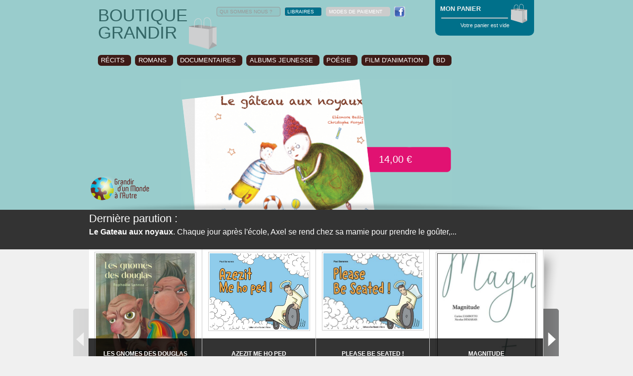

--- FILE ---
content_type: text/html; charset=utf-8
request_url: https://mondealautre.fr/boutique/?EMA=9ac960f8531fe1193760f64ccb9841af
body_size: 14073
content:
<!DOCTYPE html PUBLIC "-//W3C//DTD XHTML 1.0 Transitional//EN" "http://www.w3.org/TR/xhtml1/DTD/xhtml1-transitional.dtd">
<html xmlns="http://www.w3.org/1999/xhtml">
<head>
	<meta http-equiv="Content-Type" content="text/html; charset=utf-8" />
	<title>
Boutique de l'association Grandir d'un Monde à l'Autre	</title>
	<meta name="title" content="Boutique de l'association Grandir d'un Monde à l'Autre" />
	<meta name="description" content="Toutes les oeuvres de la maison d'édition en vente en ligne" />
	<meta name="keywords" content="Keywords Grandir d'un Monde à l'Autre" />
	<meta name="expires" content="never" />
	<meta name="language" content="francais (french)" />
	<meta name="robots" content="index,follow">
	<meta name="revisit-after" content="7 days" />
	<meta name="author" content="www.studiok-web.com" />
	<meta name="content-language" content="fr" />
	<meta name="language" content="fr" />
	<script type='text/javascript' src='/js/jquery-1.6.4.min.js'></script> <!-- JQUERY -->
	<script type='text/javascript' src='/js/jquery-ui-custom.min.js'></script> <!-- JQUERY ?? -->
	<script type='text/javascript' src='/js/jquery-hoverIntent.js'></script> <!-- JQUERY ?? -->
	<script type='text/javascript' src='/js/jquery-slides.min.js'></script> <!-- JQUERY SLIDES -->
	<script type='text/javascript' src='/js/jquery-carouFredSel-5.5.0-packed.js'></script>
	<script type="text/javascript" src="/js/jquery-jplayer/jquery.jplayer.min.js"></script>
    <script type="text/javascript" src="/js/fancybox/jquery.fancybox.pack.js"></script>
    <script type='text/javascript' src='/js/highslide/highslide.min.js'></script> <!-- JQUERY gallerie -->
    <script type='text/javascript' src='/js/scripts-swfobject.js'></script>
	<script type='text/javascript' src='/0-3-scripts.js'></script>
    <script src="/js/jquery-validationEngine-fr.js" type="text/javascript" charset="utf-8"></script>
    <script src="/js/jquery-validationEngine.js" type="text/javascript" charset="utf-8"></script>
	<script type='text/javascript' src='/0-3-commande-scripts.js'></script>
	<link rel="stylesheet" href="/js/validationEngine.jquery.css" type="text/css"/>
	<link rel="stylesheet" href="/js/fancybox/jquery.fancybox.css" type="text/css"/>
	<link rel="stylesheet" href="/js/highslide/highslide.css" type="text/css"/>
    <link type="text/css" href="/js/jquery-jplayer/skin_dark/jplayer.dark.css" rel="stylesheet" />
    <link href="/0-3-styles.css" rel="stylesheet" type="text/css" /><link href="/0-3-styles-boutique.css" rel="stylesheet" type="text/css" /><link href="/0-3-styles-commande.css" rel="stylesheet" type="text/css" /></head>
<body>
	<header id='header'><div id='menu-haut'><div class='boutique-logo'><a href='/boutique/?EMA=184369f1632a32e4c6601f75ffa9e2be' title='accueil boutique'>BOUTIQUE<br />GRANDIR</a></div><ul class='ul-menu-haut'><li id='a-qsn'><a class='border' href='/grandir-monde-a-autre/?EMA=184369f1632a32e4c6601f75ffa9e2be' title="L'association Grandir d'un Monde à l'Autre">QUI SOMMES NOUS ?</a></li><li id='a-libraires'><a class='libraires' href='/editions/vous-etes-libraire-t28.html?EMA=184369f1632a32e4c6601f75ffa9e2be'   title="Vous etes libraire"  >LIBRAIRES</a></li><li id='a-partenaires'><a class='gris' title='Les partenaires' href='/grandir-monde-a-autre/regard-d-un-monde-a-l-autre.html?EMA=184369f1632a32e4c6601f75ffa9e2be'>LETTRE D'INFOS</a></li><li id='a-partenaires'><a class='gris' title='Les partenaires' href='/grandir-monde-a-autre/nos-partenaires.html?EMA=184369f1632a32e4c6601f75ffa9e2be'>PARTENAIRES</a></li><li id='a-modes-paiement'><a class='gris' href='/boutique/modes-de-paiement-t41.html?EMA=184369f1632a32e4c6601f75ffa9e2be'   title="Modes de paiement"  >MODES DE PAIEMENT</a></li><li id='a-facebook'><a class='facebook' href='http://fr-fr.facebook.com/pages/Association-Grandir-dun-Monde-à-lAutre/232052750188835' title="Grandir d'un Monde à l'Autre sur Facebook"></a></li><li id='a-pds'><a class='rien' href='/plan-du-site.html?EMA=184369f1632a32e4c6601f75ffa9e2be' >PLAN DU SITE</a></li><li id='a-contact'><a class='rien' href='/grandir-monde-a-autre/contactez-nous.html?EMA=184369f1632a32e4c6601f75ffa9e2be' >CONTACT</a></li></ul><div class='recherche'><form action='/recherche-grandir-monde-autre.html' method='post'><input type="hidden" name="EMA" value="184369f1632a32e4c6601f75ffa9e2be" /><input type='text' name='recherche' value='Recherche' id='search-input' /><input type='submit' value='OK' class='submit' /></form></div><div class='clear'></div><ul class = 'boutique-menu-categories'><li><a class='a-bmc' title="Récits" href='/boutique/recits-c1.html?EMA=184369f1632a32e4c6601f75ffa9e2be'>RÉCITS</a></li><li><a class='a-bmc' title="Romans" href='/boutique/romans-c2.html?EMA=184369f1632a32e4c6601f75ffa9e2be'>ROMANS</a></li><li><a class='a-bmc' title="Documentaires" href='/boutique/documentaires-c3.html?EMA=184369f1632a32e4c6601f75ffa9e2be'>DOCUMENTAIRES</a></li><li><a class='a-bmc' title="Albums jeunesse" href='/boutique/albums-jeunesse-c4.html?EMA=184369f1632a32e4c6601f75ffa9e2be'>ALBUMS JEUNESSE</a></li><li><a class='a-bmc' title="Poésie" href='/boutique/poesie-c5.html?EMA=184369f1632a32e4c6601f75ffa9e2be'>POÉSIE</a></li><li><a class='a-bmc' title="Film d'animation" href='/boutique/film-d-animation-c6.html?EMA=184369f1632a32e4c6601f75ffa9e2be'>FILM D'ANIMATION</a></li><li><a class='a-bmc' title="BD" href='/boutique/bd-c8.html?EMA=184369f1632a32e4c6601f75ffa9e2be'>BD</a></li></ul></div><div id='header-panier'><div id='vdp'><img src='/visuels/oeuvres/Le-Gateau-aux-noyaux-vdp-67.png' /><div class='bg'></div><div class='tarif'>14,00 €</div></div><div class='clear'></div><div id='boutique-logo-gma'><a href='/?EMA=184369f1632a32e4c6601f75ffa9e2be' title='Retour à l&rsquo;accueil'><img src='/visuels/logo-mondealautre.png' style='width:125px;' /></a></div></div><div class = 'vientdeparaitre'><div class = 'vdp-contenair'><p class='vdp-gros'>Dernière parution :</p> <div class = 'vdp-content'><a href='/boutique/le-gateau-aux-noyaux-o67.html?EMA=184369f1632a32e4c6601f75ffa9e2be' title="Le Gateau aux noyaux" ><strong>Le  Gateau aux noyaux</strong>. <p>
	Chaque jour apr&egrave;s l&#39;&eacute;cole, Axel se rend chez sa mamie pour prendre le go&ucirc;ter,...</p></a></div></div></div></header><div id='panier' ><h5>MON PANIER</h5><p>Votre panier est vide</p><div id='content-panier'></div></div><div id='all'><div class = 'contenu'><div class = 'contenu-left'><div class='boutique-slide-conteneur slides-vdp'><div id='boutique-slide-0' class='boutique-slide'><div class='boutique-dsc'><div class='boutique-dsc-visuel'><a href='/boutique/les-gnomes-des-douglas-o76.html?EMA=184369f1632a32e4c6601f75ffa9e2be' title="Les gnomes des douglas"><img src = '/visuels/oeuvres/Les-gnomes-des-douglas-76.jpg' /></a></div><div class='boutique-dsc-contenair-bg'></div><div class='boutique-dsc-contenair'><a class='titre' href='/boutique/les-gnomes-des-douglas-o76.html?EMA=184369f1632a32e4c6601f75ffa9e2be' title="Les gnomes des douglas">LES GNOMES DES DOUGLAS</a><p class='type-auteur'><a class='more auteur' href='/editions/-au0.html?EMA=184369f1632a32e4c6601f75ffa9e2be' title="" ></a> / <a class='more auteur' href='/editions/raphaele-lenoz-au49.html?EMA=184369f1632a32e4c6601f75ffa9e2be' title="Raphaële Lenoz" >Raphaële Lenoz</a></p><br /><p class='format'>21x16.5cm, 48 pages</p></div><a class='tarif' href='/boutique/les-gnomes-des-douglas-o76.html?EMA=184369f1632a32e4c6601f75ffa9e2be' title="Les gnomes des douglas">13,50 €</a></div><div class='boutique-dsc'><div class='boutique-dsc-visuel'><a href='/boutique/azezit-me-ho-ped-o75.html?EMA=184369f1632a32e4c6601f75ffa9e2be' title="Azezit me ho ped "><img src = '/visuels/oeuvres/Azezit-me-ho-ped--75.jpg' /></a></div><div class='boutique-dsc-contenair-bg'></div><div class='boutique-dsc-contenair'><a class='titre' href='/boutique/azezit-me-ho-ped-o75.html?EMA=184369f1632a32e4c6601f75ffa9e2be' title="Azezit me ho ped ">AZEZIT ME HO PED </a><p class='type-auteur'><a class='more auteur' href='/editions/paul-samanos-au47.html?EMA=184369f1632a32e4c6601f75ffa9e2be' title="Paul Samanos" >Paul Samanos</a></p><br /><p class='format'>21x14.85 cm, 108 pages</p></div><a class='tarif' href='/boutique/azezit-me-ho-ped-o75.html?EMA=184369f1632a32e4c6601f75ffa9e2be' title="Azezit me ho ped ">16,00 €</a></div><div class='boutique-dsc'><div class='boutique-dsc-visuel'><a href='/boutique/please-be-seated-o72.html?EMA=184369f1632a32e4c6601f75ffa9e2be' title="Please be seated !"><img src = '/visuels/oeuvres/Please-be-seated--72.jpg' /></a></div><div class='boutique-dsc-contenair-bg'></div><div class='boutique-dsc-contenair'><a class='titre' href='/boutique/please-be-seated-o72.html?EMA=184369f1632a32e4c6601f75ffa9e2be' title="Please be seated !">PLEASE BE SEATED !</a><p class='type-auteur'><a class='more auteur' href='/editions/paul-samanos-au47.html?EMA=184369f1632a32e4c6601f75ffa9e2be' title="Paul Samanos" >Paul Samanos</a></p><br /><p class='format'>21x16cm, 110 pages</p></div><a class='tarif' href='/boutique/please-be-seated-o72.html?EMA=184369f1632a32e4c6601f75ffa9e2be' title="Please be seated !">16,00 €</a></div><div class='boutique-dsc'><div class='boutique-dsc-visuel'><a href='/boutique/magnitude-o71.html?EMA=184369f1632a32e4c6601f75ffa9e2be' title="Magnitude "><img src = '/visuels/oeuvres/Magnitude--71.jpg' /></a></div><div class='boutique-dsc-contenair-bg'></div><div class='boutique-dsc-contenair'><a class='titre' href='/boutique/magnitude-o71.html?EMA=184369f1632a32e4c6601f75ffa9e2be' title="Magnitude ">MAGNITUDE </a><p class='type-auteur'><a class='more auteur' href='/editions/-au0.html?EMA=184369f1632a32e4c6601f75ffa9e2be' title="" ></a> / <a class='more auteur' href='/editions/carine-zambotto-nicolas-demarais-au50.html?EMA=184369f1632a32e4c6601f75ffa9e2be' title="Carine Zambotto - Nicolas Démarais" >Carine Zambotto - Nicolas Démarais</a></p><br /><p class='format'>14,8 x 21 cm, 112 pages</p></div><a class='tarif' href='/boutique/magnitude-o71.html?EMA=184369f1632a32e4c6601f75ffa9e2be' title="Magnitude ">19,00 €</a></div><div class='boutique-dsc'><div class='boutique-dsc-visuel'><a href='/boutique/fauteuils-en-etat-de-siege-o69.html?EMA=184369f1632a32e4c6601f75ffa9e2be' title="FAUTEUILS EN ETAT DE SIEGE"><img src = '/visuels/oeuvres/Fauteuils-en-etat-de-siege-69.jpg' /></a></div><div class='boutique-dsc-contenair-bg'></div><div class='boutique-dsc-contenair'><a class='titre' href='/boutique/fauteuils-en-etat-de-siege-o69.html?EMA=184369f1632a32e4c6601f75ffa9e2be' title="FAUTEUILS EN ETAT DE SIEGE">FAUTEUILS EN ETAT DE SIEGE</a><p class='type-auteur'><a class='more auteur' href='/editions/paul-samanos-au47.html?EMA=184369f1632a32e4c6601f75ffa9e2be' title="Paul Samanos" >Paul Samanos</a></p><br /><p class='format'>22 x 17cm, 112 pages</p></div><a class='tarif' href='/boutique/fauteuils-en-etat-de-siege-o69.html?EMA=184369f1632a32e4c6601f75ffa9e2be' title="FAUTEUILS EN ETAT DE SIEGE">16,00 €</a></div><div class='boutique-dsc'><div class='boutique-dsc-visuel'><a href='/boutique/le-gateau-aux-noyaux-o67.html?EMA=184369f1632a32e4c6601f75ffa9e2be' title="Le Gateau aux noyaux"><img src = '/visuels/oeuvres/Le-Gateau-aux-noyaux-67.png' /></a></div><div class='boutique-dsc-contenair-bg'></div><div class='boutique-dsc-contenair'><a class='titre' href='/boutique/le-gateau-aux-noyaux-o67.html?EMA=184369f1632a32e4c6601f75ffa9e2be' title="Le Gateau aux noyaux">LE GATEAU AUX NOYAUX</a><p class='type-auteur'><a class='more auteur' href='/editions/-au0.html?EMA=184369f1632a32e4c6601f75ffa9e2be' title="" ></a> / <a class='more auteur' href='/editions/-au0.html?EMA=184369f1632a32e4c6601f75ffa9e2be' title="" ></a> / <a class='more auteur' href='/editions/eleonore-bailly-au48.html?EMA=184369f1632a32e4c6601f75ffa9e2be' title="Éléonore Bailly" >Éléonore Bailly</a></p><br /><p class='format'>20x20cm, 48 pages</p></div><a class='tarif' href='/boutique/le-gateau-aux-noyaux-o67.html?EMA=184369f1632a32e4c6601f75ffa9e2be' title="Le Gateau aux noyaux">14,00 €</a></div><div class='boutique-dsc'><div class='boutique-dsc-visuel'><a href='/boutique/aux-yeux-du-monde-o65.html?EMA=184369f1632a32e4c6601f75ffa9e2be' title="Aux Yeux du Monde "><img src = '/visuels/oeuvres/Aux-Yeux-du-Monde-65.png' /></a></div><div class='boutique-dsc-contenair-bg'></div><div class='boutique-dsc-contenair'><a class='titre' href='/boutique/aux-yeux-du-monde-o65.html?EMA=184369f1632a32e4c6601f75ffa9e2be' title="Aux Yeux du Monde ">AUX YEUX DU MONDE </a><p class='type-auteur'><a class='more auteur' href='/editions/-au0.html?EMA=184369f1632a32e4c6601f75ffa9e2be' title="" ></a> / <a class='more auteur' href='/editions/remy-viville-au3.html?EMA=184369f1632a32e4c6601f75ffa9e2be' title="Rémy Viville" >Rémy Viville</a> / <a class='more auteur' href='/editions/olivier-raballand-au1.html?EMA=184369f1632a32e4c6601f75ffa9e2be' title="Olivier Raballand" >Olivier Raballand</a></p><br /><p class='format'>DVD, 52mn</p></div><a class='tarif' href='/boutique/aux-yeux-du-monde-o65.html?EMA=184369f1632a32e4c6601f75ffa9e2be' title="Aux Yeux du Monde ">20,00 €</a></div><div class='boutique-dsc'><div class='boutique-dsc-visuel'><a href='/boutique/le-charme-discret-des-petites-roues-o64.html?EMA=184369f1632a32e4c6601f75ffa9e2be' title="Le charme discret des petites roues..."><img src = '/visuels/oeuvres/Le-charme-discret-des-petites-roues--64.jpg' /></a></div><div class='boutique-dsc-contenair-bg'></div><div class='boutique-dsc-contenair'><a class='titre' href='/boutique/le-charme-discret-des-petites-roues-o64.html?EMA=184369f1632a32e4c6601f75ffa9e2be' title="Le charme discret des petites roues...">LE CHARME DISCRET DES PETITES ROUES...</a><p class='type-auteur'><a class='more auteur' href='/editions/paul-samanos-au47.html?EMA=184369f1632a32e4c6601f75ffa9e2be' title="Paul Samanos" >Paul Samanos</a></p><br /><p class='format'>22x17 cm, 112 pages</p></div><a class='tarif' href='/boutique/le-charme-discret-des-petites-roues-o64.html?EMA=184369f1632a32e4c6601f75ffa9e2be' title="Le charme discret des petites roues...">13,00 €</a></div><div class='boutique-dsc'><div class='boutique-dsc-visuel'><a href='/boutique/nos-familles-extra-ordinaires-o61.html?EMA=184369f1632a32e4c6601f75ffa9e2be' title="Nos familles extra-ordinaires"><img src = '/visuels/oeuvres/Nos-familles-extra-ordinaires-61.jpg' /></a></div><div class='boutique-dsc-contenair-bg'></div><div class='boutique-dsc-contenair'><a class='titre' href='/boutique/nos-familles-extra-ordinaires-o61.html?EMA=184369f1632a32e4c6601f75ffa9e2be' title="Nos familles extra-ordinaires">NOS FAMILLES EXTRA-ORDINAIRES</a><p class='type-auteur'><a class='more auteur' href='/editions/153-eleves-au45.html?EMA=184369f1632a32e4c6601f75ffa9e2be' title="153 élèves" >153 élèves</a></p><br /><p class='format'>21x29,7 cm , 40 pages</p></div><a class='tarif' href='/boutique/nos-familles-extra-ordinaires-o61.html?EMA=184369f1632a32e4c6601f75ffa9e2be' title="Nos familles extra-ordinaires">12,00 €</a></div><div class='boutique-dsc'><div class='boutique-dsc-visuel'><a href='/boutique/miranda-chatoumiaou-o58.html?EMA=184369f1632a32e4c6601f75ffa9e2be' title="Miranda Chatoumiaou"><img src = '/visuels/oeuvres/Miranda-Chatoumiaou-58.jpg' /></a></div><div class='boutique-dsc-contenair-bg'></div><div class='boutique-dsc-contenair'><a class='titre' href='/boutique/miranda-chatoumiaou-o58.html?EMA=184369f1632a32e4c6601f75ffa9e2be' title="Miranda Chatoumiaou">MIRANDA CHATOUMIAOU</a><p class='type-auteur'><a class='more auteur' href='/editions/sylvie-reynard-au43.html?EMA=184369f1632a32e4c6601f75ffa9e2be' title="Sylvie Reynard" >Sylvie Reynard</a> / <a class='more auteur' href='/editions/clerpee-au44.html?EMA=184369f1632a32e4c6601f75ffa9e2be' title="Clerpée" >Clerpée</a></p><br /><p class='format'>12x18 cm, 64 pages</p></div><a class='tarif' href='/boutique/miranda-chatoumiaou-o58.html?EMA=184369f1632a32e4c6601f75ffa9e2be' title="Miranda Chatoumiaou">9,00 €</a></div><div class='boutique-dsc'><div class='boutique-dsc-visuel'><a href='/boutique/les-yeux-d-alix-o56.html?EMA=184369f1632a32e4c6601f75ffa9e2be' title="Les yeux d'Alix"><img src = '/visuels/oeuvres/Souscription-pour-Les-yeux-d-Alix-56.jpg' /></a></div><div class='boutique-dsc-contenair-bg'></div><div class='boutique-dsc-contenair'><a class='titre' href='/boutique/les-yeux-d-alix-o56.html?EMA=184369f1632a32e4c6601f75ffa9e2be' title="Les yeux d'Alix">LES YEUX D'ALIX</a><p class='type-auteur'><a class='more auteur' href='/editions/gwenola-morizur-au41.html?EMA=184369f1632a32e4c6601f75ffa9e2be' title="Gwénola Morizur" >Gwénola Morizur</a> / <a class='more auteur' href='/editions/fanny-brulon-au42.html?EMA=184369f1632a32e4c6601f75ffa9e2be' title="Fanny Brulon" >Fanny Brulon</a></p><br /><p class='format'>20x20 cm, 48 pages</p></div><a class='tarif' href='/boutique/les-yeux-d-alix-o56.html?EMA=184369f1632a32e4c6601f75ffa9e2be' title="Les yeux d'Alix">13,00 €</a></div><div class='boutique-dsc'><div class='boutique-dsc-visuel'><a href='/boutique/balthazar-du-grand-bazar-o44.html?EMA=184369f1632a32e4c6601f75ffa9e2be' title="Balthazar du grand bazar"><img src = '/visuels/oeuvres/Balthazar-du-grand-bazar-44.jpg' /></a></div><div class='boutique-dsc-contenair-bg'></div><div class='boutique-dsc-contenair'><a class='titre' href='/boutique/balthazar-du-grand-bazar-o44.html?EMA=184369f1632a32e4c6601f75ffa9e2be' title="Balthazar du grand bazar">BALTHAZAR DU GRAND BAZAR</a><p class='type-auteur'><a class='more auteur' href='/editions/frederique-deneux-au37.html?EMA=184369f1632a32e4c6601f75ffa9e2be' title="Frédérique Deneux" >Frédérique Deneux</a> / <a class='more auteur' href='/editions/valentine-manceau-au38.html?EMA=184369f1632a32e4c6601f75ffa9e2be' title="Valentine Manceau" >Valentine Manceau</a></p><br /><p class='format'>21 x 25 cm, 40 p.</p></div><a class='tarif' href='/boutique/balthazar-du-grand-bazar-o44.html?EMA=184369f1632a32e4c6601f75ffa9e2be' title="Balthazar du grand bazar">15,00 €</a></div><div class='boutique-dsc'><div class='boutique-dsc-visuel'><a href='/boutique/regards-sur-l-enfant-handicapa-au-ba-nin-o41.html?EMA=184369f1632a32e4c6601f75ffa9e2be' title="Regards sur l'enfant handicapÃ© au BÃ©nin"><img src = '/visuels/oeuvres/Regards-sur-l-enfant-handicape-au-Benin-41.jpg' /></a></div><div class='boutique-dsc-contenair-bg'></div><div class='boutique-dsc-contenair'><a class='titre' href='/boutique/regards-sur-l-enfant-handicapa-au-ba-nin-o41.html?EMA=184369f1632a32e4c6601f75ffa9e2be' title="Regards sur l'enfant handicapÃ© au BÃ©nin">REGARDS SUR L'ENFANT HANDICAPÃ© AU BÃ©NIN</a><p class='type-auteur'><a class='more auteur' href='/editions/olivier-raballand-au1.html?EMA=184369f1632a32e4c6601f75ffa9e2be' title="Olivier Raballand" >Olivier Raballand</a> / <a class='more auteur' href='/editions/remy-viville-au3.html?EMA=184369f1632a32e4c6601f75ffa9e2be' title="Rémy Viville" >Rémy Viville</a></p><br /><p class='format'>DVD, 26 mn</p></div><a class='tarif' href='/boutique/regards-sur-l-enfant-handicapa-au-ba-nin-o41.html?EMA=184369f1632a32e4c6601f75ffa9e2be' title="Regards sur l'enfant handicapÃ© au BÃ©nin">20,00 €</a></div><div class='boutique-dsc'><div class='boutique-dsc-visuel'><a href='/boutique/adele-henry-o37.html?EMA=184369f1632a32e4c6601f75ffa9e2be' title="Adèle & Henry "><img src = '/visuels/oeuvres/Souscription-pour-le-roman-Adele-Henry-37.jpg' /></a></div><div class='boutique-dsc-contenair-bg'></div><div class='boutique-dsc-contenair'><a class='titre' href='/boutique/adele-henry-o37.html?EMA=184369f1632a32e4c6601f75ffa9e2be' title="Adèle & Henry ">ADÈLE & HENRY </a><p class='type-auteur'><a class='more auteur' href='/editions/christelle-lepine-au32.html?EMA=184369f1632a32e4c6601f75ffa9e2be' title="Christelle Lépine" >Christelle Lépine</a></p><br /><p class='format'>11x21 cm, 75 p.</p></div><a class='tarif' href='/boutique/adele-henry-o37.html?EMA=184369f1632a32e4c6601f75ffa9e2be' title="Adèle & Henry ">10,00 €</a></div></div><div class='clear'></div><a class='dsc-prev' id='0_prev' href='#'></a><a class='dsc-next' id='0_next' href='#'></a></div><div class='boutique-slide-conteneur '><a class='cat-oeuvre' href='/boutique/albums-jeunesse-c4.html?EMA=184369f1632a32e4c6601f75ffa9e2be' title="Albums jeunesse" >ALBUMS JEUNESSE</a><div id='boutique-slide-4' class='boutique-slide'><div class='boutique-dsc'><div class='boutique-dsc-visuel'><a href='/boutique/les-gnomes-des-douglas-o76.html?EMA=184369f1632a32e4c6601f75ffa9e2be' title="Les gnomes des douglas"><img src = '/visuels/oeuvres/Les-gnomes-des-douglas-76.jpg' /></a></div><div class='boutique-dsc-contenair-bg'></div><div class='boutique-dsc-contenair'><a class='titre' href='/boutique/les-gnomes-des-douglas-o76.html?EMA=184369f1632a32e4c6601f75ffa9e2be' title="Les gnomes des douglas">LES GNOMES DES DOUGLAS</a><p class='type-auteur'><a class='more auteur' href='/editions/-au0.html?EMA=184369f1632a32e4c6601f75ffa9e2be' title="" ></a> / <a class='more auteur' href='/editions/raphaele-lenoz-au49.html?EMA=184369f1632a32e4c6601f75ffa9e2be' title="Raphaële Lenoz" >Raphaële Lenoz</a></p><br /><p class='format'>21x16.5cm, 48 pages</p></div><a class='tarif' href='/boutique/les-gnomes-des-douglas-o76.html?EMA=184369f1632a32e4c6601f75ffa9e2be' title="Les gnomes des douglas">13,50 €</a></div><div class='boutique-dsc'><div class='boutique-dsc-visuel'><a href='/boutique/le-gateau-aux-noyaux-o67.html?EMA=184369f1632a32e4c6601f75ffa9e2be' title="Le Gateau aux noyaux"><img src = '/visuels/oeuvres/Le-Gateau-aux-noyaux-67.png' /></a></div><div class='boutique-dsc-contenair-bg'></div><div class='boutique-dsc-contenair'><a class='titre' href='/boutique/le-gateau-aux-noyaux-o67.html?EMA=184369f1632a32e4c6601f75ffa9e2be' title="Le Gateau aux noyaux">LE GATEAU AUX NOYAUX</a><p class='type-auteur'><a class='more auteur' href='/editions/-au0.html?EMA=184369f1632a32e4c6601f75ffa9e2be' title="" ></a> / <a class='more auteur' href='/editions/-au0.html?EMA=184369f1632a32e4c6601f75ffa9e2be' title="" ></a> / <a class='more auteur' href='/editions/eleonore-bailly-au48.html?EMA=184369f1632a32e4c6601f75ffa9e2be' title="Éléonore Bailly" >Éléonore Bailly</a></p><br /><p class='format'>20x20cm, 48 pages</p></div><a class='tarif' href='/boutique/le-gateau-aux-noyaux-o67.html?EMA=184369f1632a32e4c6601f75ffa9e2be' title="Le Gateau aux noyaux">14,00 €</a></div><div class='boutique-dsc'><div class='boutique-dsc-visuel'><a href='/boutique/nos-familles-extra-ordinaires-o61.html?EMA=184369f1632a32e4c6601f75ffa9e2be' title="Nos familles extra-ordinaires"><img src = '/visuels/oeuvres/Nos-familles-extra-ordinaires-61.jpg' /></a></div><div class='boutique-dsc-contenair-bg'></div><div class='boutique-dsc-contenair'><a class='titre' href='/boutique/nos-familles-extra-ordinaires-o61.html?EMA=184369f1632a32e4c6601f75ffa9e2be' title="Nos familles extra-ordinaires">NOS FAMILLES EXTRA-ORDINAIRES</a><p class='type-auteur'><a class='more auteur' href='/editions/153-eleves-au45.html?EMA=184369f1632a32e4c6601f75ffa9e2be' title="153 élèves" >153 élèves</a></p><br /><p class='format'>21x29,7 cm , 40 pages</p></div><a class='tarif' href='/boutique/nos-familles-extra-ordinaires-o61.html?EMA=184369f1632a32e4c6601f75ffa9e2be' title="Nos familles extra-ordinaires">12,00 €</a></div><div class='boutique-dsc'><div class='boutique-dsc-visuel'><a href='/boutique/les-yeux-d-alix-o56.html?EMA=184369f1632a32e4c6601f75ffa9e2be' title="Les yeux d'Alix"><img src = '/visuels/oeuvres/Souscription-pour-Les-yeux-d-Alix-56.jpg' /></a></div><div class='boutique-dsc-contenair-bg'></div><div class='boutique-dsc-contenair'><a class='titre' href='/boutique/les-yeux-d-alix-o56.html?EMA=184369f1632a32e4c6601f75ffa9e2be' title="Les yeux d'Alix">LES YEUX D'ALIX</a><p class='type-auteur'><a class='more auteur' href='/editions/gwenola-morizur-au41.html?EMA=184369f1632a32e4c6601f75ffa9e2be' title="Gwénola Morizur" >Gwénola Morizur</a> / <a class='more auteur' href='/editions/fanny-brulon-au42.html?EMA=184369f1632a32e4c6601f75ffa9e2be' title="Fanny Brulon" >Fanny Brulon</a></p><br /><p class='format'>20x20 cm, 48 pages</p></div><a class='tarif' href='/boutique/les-yeux-d-alix-o56.html?EMA=184369f1632a32e4c6601f75ffa9e2be' title="Les yeux d'Alix">13,00 €</a></div><div class='boutique-dsc'><div class='boutique-dsc-visuel'><a href='/boutique/balthazar-du-grand-bazar-o44.html?EMA=184369f1632a32e4c6601f75ffa9e2be' title="Balthazar du grand bazar"><img src = '/visuels/oeuvres/Balthazar-du-grand-bazar-44.jpg' /></a></div><div class='boutique-dsc-contenair-bg'></div><div class='boutique-dsc-contenair'><a class='titre' href='/boutique/balthazar-du-grand-bazar-o44.html?EMA=184369f1632a32e4c6601f75ffa9e2be' title="Balthazar du grand bazar">BALTHAZAR DU GRAND BAZAR</a><p class='type-auteur'><a class='more auteur' href='/editions/frederique-deneux-au37.html?EMA=184369f1632a32e4c6601f75ffa9e2be' title="Frédérique Deneux" >Frédérique Deneux</a> / <a class='more auteur' href='/editions/valentine-manceau-au38.html?EMA=184369f1632a32e4c6601f75ffa9e2be' title="Valentine Manceau" >Valentine Manceau</a></p><br /><p class='format'>21 x 25 cm, 40 p.</p></div><a class='tarif' href='/boutique/balthazar-du-grand-bazar-o44.html?EMA=184369f1632a32e4c6601f75ffa9e2be' title="Balthazar du grand bazar">15,00 €</a></div><div class='boutique-dsc'><div class='boutique-dsc-visuel'><a href='/boutique/mille-et-une-familles-o39.html?EMA=184369f1632a32e4c6601f75ffa9e2be' title="Mille et une familles"><img src = '/visuels/oeuvres/Souscription-pour-l-album-Mille-et-une-familles-39.jpg' /></a></div><div class='boutique-dsc-contenair-bg'></div><div class='boutique-dsc-contenair'><a class='titre' href='/boutique/mille-et-une-familles-o39.html?EMA=184369f1632a32e4c6601f75ffa9e2be' title="Mille et une familles">MILLE ET UNE FAMILLES</a><p class='type-auteur'><a class='more auteur' href='/editions/marie-cecile-distinguin-rabot-au15.html?EMA=184369f1632a32e4c6601f75ffa9e2be' title="Marie-Cécile Distinguin-Rabot" >Marie-Cécile Distinguin-Rabot</a></p><br /><p class='format'>25x25 cm, 40 pages</p></div><a class='tarif' href='/boutique/mille-et-une-familles-o39.html?EMA=184369f1632a32e4c6601f75ffa9e2be' title="Mille et une familles">15,00 €</a></div><div class='boutique-dsc'><div class='boutique-dsc-visuel'><a href='/boutique/la-famille-bizarre-o33.html?EMA=184369f1632a32e4c6601f75ffa9e2be' title="La famille Bizarre !"><img src = '/visuels/oeuvres/La-famille-Bizarre--33.jpg' /></a></div><div class='boutique-dsc-contenair-bg'></div><div class='boutique-dsc-contenair'><a class='titre' href='/boutique/la-famille-bizarre-o33.html?EMA=184369f1632a32e4c6601f75ffa9e2be' title="La famille Bizarre !">LA FAMILLE BIZARRE !</a><p class='type-auteur'><a class='more auteur' href='/editions/laurie-cohen-au29.html?EMA=184369f1632a32e4c6601f75ffa9e2be' title="Laurie Cohen" >Laurie Cohen</a> / <a class='more auteur' href='/editions/kristel-arzur-au30.html?EMA=184369f1632a32e4c6601f75ffa9e2be' title="Kristel Arzur" >Kristel Arzur</a></p><br /><p class='format'>14,8 x 21 cm, 40 pages</p></div><a class='tarif' href='/boutique/la-famille-bizarre-o33.html?EMA=184369f1632a32e4c6601f75ffa9e2be' title="La famille Bizarre !">11,00 €</a></div><div class='boutique-dsc'><div class='boutique-dsc-visuel'><a href='/boutique/le-fil-d-argent-o31.html?EMA=184369f1632a32e4c6601f75ffa9e2be' title="Le fil d'argent"><img src = '/visuels/oeuvres/Le-fil-d-argent-31.jpg' /></a></div><div class='boutique-dsc-contenair-bg'></div><div class='boutique-dsc-contenair'><a class='titre' href='/boutique/le-fil-d-argent-o31.html?EMA=184369f1632a32e4c6601f75ffa9e2be' title="Le fil d'argent">LE FIL D'ARGENT</a><p class='type-auteur'><a class='more auteur' href='/editions/marie-cecile-distinguin-rabot-au15.html?EMA=184369f1632a32e4c6601f75ffa9e2be' title="Marie-Cécile Distinguin-Rabot" >Marie-Cécile Distinguin-Rabot</a></p><br /><p class='format'>22 x 31 cm, 44 pages</p></div><a class='tarif' href='/boutique/le-fil-d-argent-o31.html?EMA=184369f1632a32e4c6601f75ffa9e2be' title="Le fil d'argent">14,00 €</a></div><div class='boutique-dsc'><div class='boutique-dsc-visuel'><a href='/boutique/et-patati-et-patata-o29.html?EMA=184369f1632a32e4c6601f75ffa9e2be' title="Et Patati... Et Patata"><img src = '/visuels/oeuvres/Et-Patati-Et-Patata-29.jpg' /></a></div><div class='boutique-dsc-contenair-bg'></div><div class='boutique-dsc-contenair'><a class='titre' href='/boutique/et-patati-et-patata-o29.html?EMA=184369f1632a32e4c6601f75ffa9e2be' title="Et Patati... Et Patata">ET PATATI... ET PATATA</a><p class='type-auteur'><a class='more auteur' href='/editions/christos-au28.html?EMA=184369f1632a32e4c6601f75ffa9e2be' title="Christos" >Christos</a> / <a class='more auteur' href='/editions/brunella-baldi-au27.html?EMA=184369f1632a32e4c6601f75ffa9e2be' title="Brunella Baldi" >Brunella Baldi</a></p><br /><p class='format'>16 x 24 cm, 40 pages</p></div><a class='tarif' href='/boutique/et-patati-et-patata-o29.html?EMA=184369f1632a32e4c6601f75ffa9e2be' title="Et Patati... Et Patata">13,00 €</a></div><div class='boutique-dsc'><div class='boutique-dsc-visuel'><a href='/boutique/mon-petit-frere-de-la-lune-o26.html?EMA=184369f1632a32e4c6601f75ffa9e2be' title="Mon petit frère de la lune"><img src = '/visuels/oeuvres/Mon-petit-frere-de-la-lune-26.jpg' /></a></div><div class='boutique-dsc-contenair-bg'></div><div class='boutique-dsc-contenair'><a class='titre' href='/boutique/mon-petit-frere-de-la-lune-o26.html?EMA=184369f1632a32e4c6601f75ffa9e2be' title="Mon petit frère de la lune">MON PETIT FRÈRE DE LA LUNE</a><p class='type-auteur'><a class='more auteur' href='/editions/frederic-philibert-au22.html?EMA=184369f1632a32e4c6601f75ffa9e2be' title="Frédéric Philibert" >Frédéric Philibert</a></p><br /><p class='format'>17X22 cm, 40 p. 5 mn</p></div><a class='tarif' href='/boutique/mon-petit-frere-de-la-lune-o26.html?EMA=184369f1632a32e4c6601f75ffa9e2be' title="Mon petit frère de la lune">17,00 €</a></div><div class='boutique-dsc'><div class='boutique-dsc-visuel'><a href='/boutique/le-livre-magique-de-mona-o25.html?EMA=184369f1632a32e4c6601f75ffa9e2be' title="Le livre magique de Mona"><img src = '/visuels/oeuvres/Le-livre-magique-de-Mona-25.jpg' /></a></div><div class='boutique-dsc-contenair-bg'></div><div class='boutique-dsc-contenair'><a class='titre' href='/boutique/le-livre-magique-de-mona-o25.html?EMA=184369f1632a32e4c6601f75ffa9e2be' title="Le livre magique de Mona">LE LIVRE MAGIQUE DE MONA</a><p class='type-auteur'><a class='more auteur' href='/editions/eleves-de-l-ecole-plancher-au25.html?EMA=184369f1632a32e4c6601f75ffa9e2be' title="Elèves de l'école Plancher" >Elèves de l'école Plancher</a></p><br /><p class='format'>21x29,7, 40 pages</p></div><a class='tarif' href='/boutique/le-livre-magique-de-mona-o25.html?EMA=184369f1632a32e4c6601f75ffa9e2be' title="Le livre magique de Mona">12,00 €</a></div><div class='boutique-dsc'><div class='boutique-dsc-visuel'><a href='/boutique/la-princesse-au-camion-jaune-citron-o18.html?EMA=184369f1632a32e4c6601f75ffa9e2be' title="La princesse au camion jaune citron"><img src = '/visuels/oeuvres/La-princesse-au-camion-ajune-citron-18.jpg' /></a></div><div class='boutique-dsc-contenair-bg'></div><div class='boutique-dsc-contenair'><a class='titre' href='/boutique/la-princesse-au-camion-jaune-citron-o18.html?EMA=184369f1632a32e4c6601f75ffa9e2be' title="La princesse au camion jaune citron">LA PRINCESSE AU CAMION JAUNE CITRON</a><p class='type-auteur'><a class='more auteur' href='/editions/jeanne-taboni-miserazzi-au13.html?EMA=184369f1632a32e4c6601f75ffa9e2be' title="Jeanne Taboni Misérazzi" >Jeanne Taboni Misérazzi</a> / <a class='more auteur' href='/editions/lucile-limont-au14.html?EMA=184369f1632a32e4c6601f75ffa9e2be' title="Lucile Limont" >Lucile Limont</a></p><br /><p class='format'>17 x 22 cm, 28 pages</p></div><a class='tarif' href='/boutique/la-princesse-au-camion-jaune-citron-o18.html?EMA=184369f1632a32e4c6601f75ffa9e2be' title="La princesse au camion jaune citron">8,70 €</a></div><div class='boutique-dsc'><div class='boutique-dsc-visuel'><a href='/boutique/lulu-l-echalas-o17.html?EMA=184369f1632a32e4c6601f75ffa9e2be' title="Lulu l'échalas"><img src = '/visuels/oeuvres/Lulu-l-echalas-17.jpg' /></a></div><div class='boutique-dsc-contenair-bg'></div><div class='boutique-dsc-contenair'><a class='titre' href='/boutique/lulu-l-echalas-o17.html?EMA=184369f1632a32e4c6601f75ffa9e2be' title="Lulu l'échalas">LULU L'ÉCHALAS</a><p class='type-auteur'><a class='more auteur' href='/editions/jeanne-taboni-miserazzi-au13.html?EMA=184369f1632a32e4c6601f75ffa9e2be' title="Jeanne Taboni Misérazzi" >Jeanne Taboni Misérazzi</a> / <a class='more auteur' href='/editions/marie-cecile-distinguin-rabot-au15.html?EMA=184369f1632a32e4c6601f75ffa9e2be' title="Marie-Cécile Distinguin-Rabot" >Marie-Cécile Distinguin-Rabot</a></p><br /><p class='format'>17 x 22cm, 28 pages</p></div><a class='tarif' href='/boutique/lulu-l-echalas-o17.html?EMA=184369f1632a32e4c6601f75ffa9e2be' title="Lulu l'échalas">8,70 €</a></div></div><div class='clear'></div><a class='dsc-prev' id='4_prev' href='#'></a><a class='dsc-next' id='4_next' href='#'></a></div><div class='boutique-slide-conteneur '><a class='cat-oeuvre' href='/boutique/bd-c8.html?EMA=184369f1632a32e4c6601f75ffa9e2be' title="BD" >BD</a><div class='boutique-slide'><div class='boutique-dsc'><div class='boutique-dsc-visuel'><a href='/boutique/azezit-me-ho-ped-o75.html?EMA=184369f1632a32e4c6601f75ffa9e2be' title="Azezit me ho ped "><img src = '/visuels/oeuvres/Azezit-me-ho-ped--75.jpg' /></a></div><div class='boutique-dsc-contenair-bg'></div><div class='boutique-dsc-contenair'><a class='titre' href='/boutique/azezit-me-ho-ped-o75.html?EMA=184369f1632a32e4c6601f75ffa9e2be' title="Azezit me ho ped ">AZEZIT ME HO PED </a><p class='type-auteur'><a class='more auteur' href='/editions/paul-samanos-au47.html?EMA=184369f1632a32e4c6601f75ffa9e2be' title="Paul Samanos" >Paul Samanos</a></p><br /><p class='format'>21x14.85 cm, 108 pages</p></div><a class='tarif' href='/boutique/azezit-me-ho-ped-o75.html?EMA=184369f1632a32e4c6601f75ffa9e2be' title="Azezit me ho ped ">16,00 €</a></div><div class='boutique-dsc'><div class='boutique-dsc-visuel'><a href='/boutique/please-be-seated-o72.html?EMA=184369f1632a32e4c6601f75ffa9e2be' title="Please be seated !"><img src = '/visuels/oeuvres/Please-be-seated--72.jpg' /></a></div><div class='boutique-dsc-contenair-bg'></div><div class='boutique-dsc-contenair'><a class='titre' href='/boutique/please-be-seated-o72.html?EMA=184369f1632a32e4c6601f75ffa9e2be' title="Please be seated !">PLEASE BE SEATED !</a><p class='type-auteur'><a class='more auteur' href='/editions/paul-samanos-au47.html?EMA=184369f1632a32e4c6601f75ffa9e2be' title="Paul Samanos" >Paul Samanos</a></p><br /><p class='format'>21x16cm, 110 pages</p></div><a class='tarif' href='/boutique/please-be-seated-o72.html?EMA=184369f1632a32e4c6601f75ffa9e2be' title="Please be seated !">16,00 €</a></div><div class='boutique-dsc'><div class='boutique-dsc-visuel'><a href='/boutique/fauteuils-en-etat-de-siege-o69.html?EMA=184369f1632a32e4c6601f75ffa9e2be' title="FAUTEUILS EN ETAT DE SIEGE"><img src = '/visuels/oeuvres/Fauteuils-en-etat-de-siege-69.jpg' /></a></div><div class='boutique-dsc-contenair-bg'></div><div class='boutique-dsc-contenair'><a class='titre' href='/boutique/fauteuils-en-etat-de-siege-o69.html?EMA=184369f1632a32e4c6601f75ffa9e2be' title="FAUTEUILS EN ETAT DE SIEGE">FAUTEUILS EN ETAT DE SIEGE</a><p class='type-auteur'><a class='more auteur' href='/editions/paul-samanos-au47.html?EMA=184369f1632a32e4c6601f75ffa9e2be' title="Paul Samanos" >Paul Samanos</a></p><br /><p class='format'>22 x 17cm, 112 pages</p></div><a class='tarif' href='/boutique/fauteuils-en-etat-de-siege-o69.html?EMA=184369f1632a32e4c6601f75ffa9e2be' title="FAUTEUILS EN ETAT DE SIEGE">16,00 €</a></div><div class='boutique-dsc'><div class='boutique-dsc-visuel'><a href='/boutique/le-charme-discret-des-petites-roues-o64.html?EMA=184369f1632a32e4c6601f75ffa9e2be' title="Le charme discret des petites roues..."><img src = '/visuels/oeuvres/Le-charme-discret-des-petites-roues--64.jpg' /></a></div><div class='boutique-dsc-contenair-bg'></div><div class='boutique-dsc-contenair'><a class='titre' href='/boutique/le-charme-discret-des-petites-roues-o64.html?EMA=184369f1632a32e4c6601f75ffa9e2be' title="Le charme discret des petites roues...">LE CHARME DISCRET DES PETITES ROUES...</a><p class='type-auteur'><a class='more auteur' href='/editions/paul-samanos-au47.html?EMA=184369f1632a32e4c6601f75ffa9e2be' title="Paul Samanos" >Paul Samanos</a></p><br /><p class='format'>22x17 cm, 112 pages</p></div><a class='tarif' href='/boutique/le-charme-discret-des-petites-roues-o64.html?EMA=184369f1632a32e4c6601f75ffa9e2be' title="Le charme discret des petites roues...">13,00 €</a></div></div><div class='clear'></div></div><div class='boutique-slide-conteneur '><a class='cat-oeuvre' href='/boutique/documentaires-c3.html?EMA=184369f1632a32e4c6601f75ffa9e2be' title="Documentaires" >DOCUMENTAIRES</a><div id='boutique-slide-3' class='boutique-slide'><div class='boutique-dsc'><div class='boutique-dsc-visuel'><a href='/boutique/aux-yeux-du-monde-o65.html?EMA=184369f1632a32e4c6601f75ffa9e2be' title="Aux Yeux du Monde "><img src = '/visuels/oeuvres/Aux-Yeux-du-Monde-65.png' /></a></div><div class='boutique-dsc-contenair-bg'></div><div class='boutique-dsc-contenair'><a class='titre' href='/boutique/aux-yeux-du-monde-o65.html?EMA=184369f1632a32e4c6601f75ffa9e2be' title="Aux Yeux du Monde ">AUX YEUX DU MONDE </a><p class='type-auteur'><a class='more auteur' href='/editions/-au0.html?EMA=184369f1632a32e4c6601f75ffa9e2be' title="" ></a> / <a class='more auteur' href='/editions/remy-viville-au3.html?EMA=184369f1632a32e4c6601f75ffa9e2be' title="Rémy Viville" >Rémy Viville</a> / <a class='more auteur' href='/editions/olivier-raballand-au1.html?EMA=184369f1632a32e4c6601f75ffa9e2be' title="Olivier Raballand" >Olivier Raballand</a></p><br /><p class='format'>DVD, 52mn</p></div><a class='tarif' href='/boutique/aux-yeux-du-monde-o65.html?EMA=184369f1632a32e4c6601f75ffa9e2be' title="Aux Yeux du Monde ">20,00 €</a></div><div class='boutique-dsc'><div class='boutique-dsc-visuel'><a href='/boutique/regards-sur-l-enfant-handicapa-au-ba-nin-o41.html?EMA=184369f1632a32e4c6601f75ffa9e2be' title="Regards sur l'enfant handicapÃ© au BÃ©nin"><img src = '/visuels/oeuvres/Regards-sur-l-enfant-handicape-au-Benin-41.jpg' /></a></div><div class='boutique-dsc-contenair-bg'></div><div class='boutique-dsc-contenair'><a class='titre' href='/boutique/regards-sur-l-enfant-handicapa-au-ba-nin-o41.html?EMA=184369f1632a32e4c6601f75ffa9e2be' title="Regards sur l'enfant handicapÃ© au BÃ©nin">REGARDS SUR L'ENFANT HANDICAPÃ© AU BÃ©NIN</a><p class='type-auteur'><a class='more auteur' href='/editions/olivier-raballand-au1.html?EMA=184369f1632a32e4c6601f75ffa9e2be' title="Olivier Raballand" >Olivier Raballand</a> / <a class='more auteur' href='/editions/remy-viville-au3.html?EMA=184369f1632a32e4c6601f75ffa9e2be' title="Rémy Viville" >Rémy Viville</a></p><br /><p class='format'>DVD, 26 mn</p></div><a class='tarif' href='/boutique/regards-sur-l-enfant-handicapa-au-ba-nin-o41.html?EMA=184369f1632a32e4c6601f75ffa9e2be' title="Regards sur l'enfant handicapÃ© au BÃ©nin">20,00 €</a></div><div class='boutique-dsc'><div class='boutique-dsc-visuel'><a href='/boutique/coffret-dvd-usage-public-nous-consulter-o66.html?EMA=184369f1632a32e4c6601f75ffa9e2be' title="Coffret DVD usage public : nous consulter "><img src = '/visuels/oeuvres/Coffret-DVD-Desir-d-enfant--Devenir-Parent-66.jpg' /></a></div><div class='boutique-dsc-contenair-bg'></div><div class='boutique-dsc-contenair'><a class='titre' href='/boutique/coffret-dvd-usage-public-nous-consulter-o66.html?EMA=184369f1632a32e4c6601f75ffa9e2be' title="Coffret DVD usage public : nous consulter ">COFFRET DVD USAGE PUBLIC : NOUS CONSULTER </a><p class='type-auteur'></p><br /><p class='format'>DVD, 2h45</p></div><a class='tarif' href='/boutique/coffret-dvd-usage-public-nous-consulter-o66.html?EMA=184369f1632a32e4c6601f75ffa9e2be' title="Coffret DVD usage public : nous consulter ">30,00 €</a></div><div class='boutique-dsc'><div class='boutique-dsc-visuel'><a href='/boutique/restitution-colloque-desir-d-enfant-parentalite-et-handicap-o62.html?EMA=184369f1632a32e4c6601f75ffa9e2be' title="Restitution colloque désir d'enfant, parentalité et handicap"><img src = '/visuels/oeuvres/Restitution-colloque-desir-d-enfant-parentalite-et-handicap-62.jpg' /></a></div><div class='boutique-dsc-contenair-bg'></div><div class='boutique-dsc-contenair'><a class='titre' href='/boutique/restitution-colloque-desir-d-enfant-parentalite-et-handicap-o62.html?EMA=184369f1632a32e4c6601f75ffa9e2be' title="Restitution colloque désir d'enfant, parentalité et handicap">RESTITUTION COLLOQUE DÉSIR D'ENFANT, PARENTALITÉ ET HANDICAP</a><p class='type-auteur'></p><br /><p class='format'>5 h, </p></div><a class='tarif' href='/boutique/restitution-colloque-desir-d-enfant-parentalite-et-handicap-o62.html?EMA=184369f1632a32e4c6601f75ffa9e2be' title="Restitution colloque désir d'enfant, parentalité et handicap">20,00 €</a></div><div class='boutique-dsc'><div class='boutique-dsc-visuel'><a href='/boutique/restitution-du-colloque-sexualita-amour-et-handicap-o55.html?EMA=184369f1632a32e4c6601f75ffa9e2be' title="Restitution du colloque SexualitÃ©, amour et handicap"><img src = '/visuels/oeuvres/Restitution-du-colloque-Sexualite-amour-et-handicap-55.jpg' /></a></div><div class='boutique-dsc-contenair-bg'></div><div class='boutique-dsc-contenair'><a class='titre' href='/boutique/restitution-du-colloque-sexualita-amour-et-handicap-o55.html?EMA=184369f1632a32e4c6601f75ffa9e2be' title="Restitution du colloque SexualitÃ©, amour et handicap">RESTITUTION DU COLLOQUE SEXUALITÃ©, AMOUR ET HANDICAP</a><p class='type-auteur'></p><br /><p class='format'>Vidï¿½o 720p, 3h + 3h</p></div><a class='tarif' href='/boutique/restitution-du-colloque-sexualita-amour-et-handicap-o55.html?EMA=184369f1632a32e4c6601f75ffa9e2be' title="Restitution du colloque SexualitÃ©, amour et handicap">12,00 €</a></div><div class='boutique-dsc'><div class='boutique-dsc-visuel'><a href='/boutique/restitution-colloque-co-construction-et-handicap-o34.html?EMA=184369f1632a32e4c6601f75ffa9e2be' title="Restitution colloque Co construction et handicap"><img src = '/visuels/oeuvres/Restitution-colloque-Co-construction-et-handicap-34.jpg' /></a></div><div class='boutique-dsc-contenair-bg'></div><div class='boutique-dsc-contenair'><a class='titre' href='/boutique/restitution-colloque-co-construction-et-handicap-o34.html?EMA=184369f1632a32e4c6601f75ffa9e2be' title="Restitution colloque Co construction et handicap">RESTITUTION COLLOQUE CO CONSTRUCTION ET HANDICAP</a><p class='type-auteur'></p><br /><p class='format'>DVD, 5 h</p></div><a class='tarif' href='/boutique/restitution-colloque-co-construction-et-handicap-o34.html?EMA=184369f1632a32e4c6601f75ffa9e2be' title="Restitution colloque Co construction et handicap">20,00 €</a></div><div class='boutique-dsc'><div class='boutique-dsc-visuel'><a href='/boutique/restitution-du-colloque-liberta-s-et-handicaps-o23.html?EMA=184369f1632a32e4c6601f75ffa9e2be' title="Restitution du colloque LibertÃ©s et handicaps"><img src = '/visuels/oeuvres/Restitution-du-colloque-Libertes-et-handicaps-23.png' /></a></div><div class='boutique-dsc-contenair-bg'></div><div class='boutique-dsc-contenair'><a class='titre' href='/boutique/restitution-du-colloque-liberta-s-et-handicaps-o23.html?EMA=184369f1632a32e4c6601f75ffa9e2be' title="Restitution du colloque LibertÃ©s et handicaps">RESTITUTION DU COLLOQUE LIBERTÃ©S ET HANDICAPS</a><p class='type-auteur'></p><br /><p class='format'>DVD, 5h45mn</p></div><a class='tarif' href='/boutique/restitution-du-colloque-liberta-s-et-handicaps-o23.html?EMA=184369f1632a32e4c6601f75ffa9e2be' title="Restitution du colloque LibertÃ©s et handicaps">20,00 €</a></div><div class='boutique-dsc'><div class='boutique-dsc-visuel'><a href='/boutique/restitution-du-colloque-fratrie-handicap-o16.html?EMA=184369f1632a32e4c6601f75ffa9e2be' title="Restitution du colloque Fratrie & Handicap "><img src = '/visuels/oeuvres/Colloque-Fratrie-Handicap-La-restitution-16.jpg' /></a></div><div class='boutique-dsc-contenair-bg'></div><div class='boutique-dsc-contenair'><a class='titre' href='/boutique/restitution-du-colloque-fratrie-handicap-o16.html?EMA=184369f1632a32e4c6601f75ffa9e2be' title="Restitution du colloque Fratrie & Handicap ">RESTITUTION DU COLLOQUE FRATRIE & HANDICAP </a><p class='type-auteur'><a class='more auteur' href='/editions/-au12.html?EMA=184369f1632a32e4c6601f75ffa9e2be' title="" ></a></p><br /><p class='format'>DVD, </p></div><a class='tarif' href='/boutique/restitution-du-colloque-fratrie-handicap-o16.html?EMA=184369f1632a32e4c6601f75ffa9e2be' title="Restitution du colloque Fratrie & Handicap ">20,00 €</a></div><div class='boutique-dsc'><div class='boutique-dsc-visuel'><a href='/boutique/mon-frere-ma-s-ur-et-le-handicap-o9.html?EMA=184369f1632a32e4c6601f75ffa9e2be' title="Mon frère, Ma sœur et... le Handicap"><img src = '/visuels/oeuvres/Mon-frere-Ma-s-ur-et-le-Handicap-9.jpg' /></a></div><div class='boutique-dsc-contenair-bg'></div><div class='boutique-dsc-contenair'><a class='titre' href='/boutique/mon-frere-ma-s-ur-et-le-handicap-o9.html?EMA=184369f1632a32e4c6601f75ffa9e2be' title="Mon frère, Ma sœur et... le Handicap">MON FRÈRE, MA SŒUR ET... LE HANDICAP</a><p class='type-auteur'><a class='more auteur' href='/editions/olivier-raballand-au1.html?EMA=184369f1632a32e4c6601f75ffa9e2be' title="Olivier Raballand" >Olivier Raballand</a> / <a class='more auteur' href='/editions/remy-viville-au3.html?EMA=184369f1632a32e4c6601f75ffa9e2be' title="Rémy Viville" >Rémy Viville</a></p><br /><p class='format'>DVD, 26 mn</p></div><a class='tarif' href='/boutique/mon-frere-ma-s-ur-et-le-handicap-o9.html?EMA=184369f1632a32e4c6601f75ffa9e2be' title="Mon frère, Ma sœur et... le Handicap">dès 20,00 €</a></div><div class='boutique-dsc'><div class='boutique-dsc-visuel'><a href='/boutique/livret-d-accompagnement-l-annonce-du-handicap-o15.html?EMA=184369f1632a32e4c6601f75ffa9e2be' title="Livret d'accompagnement - L'annonce du handicap"><img src = '/visuels/oeuvres/Livret-L-annonce-du-handicap-15.jpg' /></a></div><div class='boutique-dsc-contenair-bg'></div><div class='boutique-dsc-contenair'><a class='titre' href='/boutique/livret-d-accompagnement-l-annonce-du-handicap-o15.html?EMA=184369f1632a32e4c6601f75ffa9e2be' title="Livret d'accompagnement - L'annonce du handicap">LIVRET D'ACCOMPAGNEMENT - L'ANNONCE DU HANDICAP</a><p class='type-auteur'><a class='more auteur' href='/editions/corinne-des-beauvais-au11.html?EMA=184369f1632a32e4c6601f75ffa9e2be' title="Corinne des Beauvais" >Corinne des Beauvais</a></p><br /><p class='format'>13, 5 x 19 cm, 67 pages</p></div><a class='tarif' href='/boutique/livret-d-accompagnement-l-annonce-du-handicap-o15.html?EMA=184369f1632a32e4c6601f75ffa9e2be' title="Livret d'accompagnement - L'annonce du handicap">15,00 €</a></div><div class='boutique-dsc'><div class='boutique-dsc-visuel'><a href='/boutique/l-annonce-du-handicap-un-nouveau-depart-o6.html?EMA=184369f1632a32e4c6601f75ffa9e2be' title="L'annonce du handicap - Un nouveau départ"><img src = '/visuels/oeuvres/L-annonce-du-handicap-Un-nouveau-depart-6.jpg' /></a></div><div class='boutique-dsc-contenair-bg'></div><div class='boutique-dsc-contenair'><a class='titre' href='/boutique/l-annonce-du-handicap-un-nouveau-depart-o6.html?EMA=184369f1632a32e4c6601f75ffa9e2be' title="L'annonce du handicap - Un nouveau départ">L'ANNONCE DU HANDICAP - UN NOUVEAU DÉPART</a><p class='type-auteur'><a class='more auteur' href='/editions/olivier-raballand-au1.html?EMA=184369f1632a32e4c6601f75ffa9e2be' title="Olivier Raballand" >Olivier Raballand</a> / <a class='more auteur' href='/editions/remy-viville-au3.html?EMA=184369f1632a32e4c6601f75ffa9e2be' title="Rémy Viville" >Rémy Viville</a></p><br /><p class='format'>VHS ou DVD, 26 mn</p></div><a class='tarif' href='/boutique/l-annonce-du-handicap-un-nouveau-depart-o6.html?EMA=184369f1632a32e4c6601f75ffa9e2be' title="L'annonce du handicap - Un nouveau départ">dès 20,00 €</a></div></div><div class='clear'></div><a class='dsc-prev' id='3_prev' href='#'></a><a class='dsc-next' id='3_next' href='#'></a></div><div class='boutique-slide-conteneur '><a class='cat-oeuvre' href='/boutique/film-d-animation-c6.html?EMA=184369f1632a32e4c6601f75ffa9e2be' title="Film d'animation" >FILM D'ANIMATION</a><div class='boutique-slide'><div class='boutique-dsc'><div class='boutique-dsc-visuel'><a href='/boutique/la-couronne-magique-o40.html?EMA=184369f1632a32e4c6601f75ffa9e2be' title="La couronne magique"><img src = '/visuels/oeuvres/La-couronne-magique-40.jpg' /></a></div><div class='boutique-dsc-contenair-bg'></div><div class='boutique-dsc-contenair'><a class='titre' href='/boutique/la-couronne-magique-o40.html?EMA=184369f1632a32e4c6601f75ffa9e2be' title="La couronne magique">LA COURONNE MAGIQUE</a><p class='type-auteur'><a class='more auteur' href='/editions/eleves-de-l-ecole-roger-salengro-de-reze-au35.html?EMA=184369f1632a32e4c6601f75ffa9e2be' title="Elèves de l'école Roger Salengro de Rezé" >Elèves de l'école Roger Salengro de Rezé</a></p><br /><p class='format'>DVD, 6 mn</p></div><a class='tarif' href='/boutique/la-couronne-magique-o40.html?EMA=184369f1632a32e4c6601f75ffa9e2be' title="La couronne magique">6,00 €</a></div></div><div class='clear'></div></div><div class='boutique-slide-conteneur '><a class='cat-oeuvre' href='/boutique/poesie-c5.html?EMA=184369f1632a32e4c6601f75ffa9e2be' title="Poésie" >POÉSIE</a><div class='boutique-slide'><div class='boutique-dsc'><div class='boutique-dsc-visuel'><a href='/boutique/ding-dong-poemes-o27.html?EMA=184369f1632a32e4c6601f75ffa9e2be' title="Ding Dong Poêmes !"><img src = '/visuels/oeuvres/Ding-Dong-Poemes--27.jpg' /></a></div><div class='boutique-dsc-contenair-bg'></div><div class='boutique-dsc-contenair'><a class='titre' href='/boutique/ding-dong-poemes-o27.html?EMA=184369f1632a32e4c6601f75ffa9e2be' title="Ding Dong Poêmes !">DING DONG POÊMES !</a><p class='type-auteur'><a class='more auteur' href='/editions/eleves-de-l-ecole-jules-ferry-au23.html?EMA=184369f1632a32e4c6601f75ffa9e2be' title="Elèves de l'école Jules Ferry" >Elèves de l'école Jules Ferry</a></p><br /><p class='format'>15 x 13,5 cm, 44 pages</p></div><a class='tarif' href='/boutique/ding-dong-poemes-o27.html?EMA=184369f1632a32e4c6601f75ffa9e2be' title="Ding Dong Poêmes !">8,00 €</a></div><div class='boutique-dsc'><div class='boutique-dsc-visuel'><a href='/boutique/poesie-d-un-monde-a-l-autre-o14.html?EMA=184369f1632a32e4c6601f75ffa9e2be' title="Poésie d'un Monde à l'Autre"><img src = '/visuels/oeuvres/Poesie-d-un-Monde-a-l-Autre-14.jpg' /></a></div><div class='boutique-dsc-contenair-bg'></div><div class='boutique-dsc-contenair'><a class='titre' href='/boutique/poesie-d-un-monde-a-l-autre-o14.html?EMA=184369f1632a32e4c6601f75ffa9e2be' title="Poésie d'un Monde à l'Autre">POÉSIE D'UN MONDE À L'AUTRE</a><p class='type-auteur'><a class='more auteur' href='/editions/eleves-ecole-jean-jaures-au10.html?EMA=184369f1632a32e4c6601f75ffa9e2be' title="Elèves école Jean Jaurès" >Elèves école Jean Jaurès</a></p><br /><p class='format'>18 x 29,7 cm, 40 pages</p></div><a class='tarif' href='/boutique/poesie-d-un-monde-a-l-autre-o14.html?EMA=184369f1632a32e4c6601f75ffa9e2be' title="Poésie d'un Monde à l'Autre">10,00 €</a></div></div><div class='clear'></div></div><div class='boutique-slide-conteneur '><a class='cat-oeuvre' href='/boutique/romans-c2.html?EMA=184369f1632a32e4c6601f75ffa9e2be' title="Romans" >ROMANS</a><div id='boutique-slide-2' class='boutique-slide'><div class='boutique-dsc'><div class='boutique-dsc-visuel'><a href='/boutique/miranda-chatoumiaou-o58.html?EMA=184369f1632a32e4c6601f75ffa9e2be' title="Miranda Chatoumiaou"><img src = '/visuels/oeuvres/Miranda-Chatoumiaou-58.jpg' /></a></div><div class='boutique-dsc-contenair-bg'></div><div class='boutique-dsc-contenair'><a class='titre' href='/boutique/miranda-chatoumiaou-o58.html?EMA=184369f1632a32e4c6601f75ffa9e2be' title="Miranda Chatoumiaou">MIRANDA CHATOUMIAOU</a><p class='type-auteur'><a class='more auteur' href='/editions/sylvie-reynard-au43.html?EMA=184369f1632a32e4c6601f75ffa9e2be' title="Sylvie Reynard" >Sylvie Reynard</a> / <a class='more auteur' href='/editions/clerpee-au44.html?EMA=184369f1632a32e4c6601f75ffa9e2be' title="Clerpée" >Clerpée</a></p><br /><p class='format'>12x18 cm, 64 pages</p></div><a class='tarif' href='/boutique/miranda-chatoumiaou-o58.html?EMA=184369f1632a32e4c6601f75ffa9e2be' title="Miranda Chatoumiaou">9,00 €</a></div><div class='boutique-dsc'><div class='boutique-dsc-visuel'><a href='/boutique/adele-henry-o37.html?EMA=184369f1632a32e4c6601f75ffa9e2be' title="Adèle & Henry "><img src = '/visuels/oeuvres/Souscription-pour-le-roman-Adele-Henry-37.jpg' /></a></div><div class='boutique-dsc-contenair-bg'></div><div class='boutique-dsc-contenair'><a class='titre' href='/boutique/adele-henry-o37.html?EMA=184369f1632a32e4c6601f75ffa9e2be' title="Adèle & Henry ">ADÈLE & HENRY </a><p class='type-auteur'><a class='more auteur' href='/editions/christelle-lepine-au32.html?EMA=184369f1632a32e4c6601f75ffa9e2be' title="Christelle Lépine" >Christelle Lépine</a></p><br /><p class='format'>11x21 cm, 75 p.</p></div><a class='tarif' href='/boutique/adele-henry-o37.html?EMA=184369f1632a32e4c6601f75ffa9e2be' title="Adèle & Henry ">10,00 €</a></div><div class='boutique-dsc'><div class='boutique-dsc-visuel'><a href='/boutique/mystere-et-tour-du-monde-o28.html?EMA=184369f1632a32e4c6601f75ffa9e2be' title="Mystère et tour du monde"><img src = '/visuels/oeuvres/Mystere-et-tour-du-monde-28.jpg' /></a></div><div class='boutique-dsc-contenair-bg'></div><div class='boutique-dsc-contenair'><a class='titre' href='/boutique/mystere-et-tour-du-monde-o28.html?EMA=184369f1632a32e4c6601f75ffa9e2be' title="Mystère et tour du monde">MYSTÈRE ET TOUR DU MONDE</a><p class='type-auteur'><a class='more auteur' href='/editions/eleves-du-college-notre-dame-au24.html?EMA=184369f1632a32e4c6601f75ffa9e2be' title="Elèves du Collège Notre-Dame" >Elèves du Collège Notre-Dame</a></p><br /><p class='format'>12x18 cm, 117 pages</p></div><a class='tarif' href='/boutique/mystere-et-tour-du-monde-o28.html?EMA=184369f1632a32e4c6601f75ffa9e2be' title="Mystère et tour du monde">10,00 €</a></div><div class='boutique-dsc'><div class='boutique-dsc-visuel'><a href='/boutique/mon-ami-lucien-o22.html?EMA=184369f1632a32e4c6601f75ffa9e2be' title="Mon ami Lucien"><img src = '/visuels/oeuvres/Mon-ami-Lucien-22.jpg' /></a></div><div class='boutique-dsc-contenair-bg'></div><div class='boutique-dsc-contenair'><a class='titre' href='/boutique/mon-ami-lucien-o22.html?EMA=184369f1632a32e4c6601f75ffa9e2be' title="Mon ami Lucien">MON AMI LUCIEN</a><p class='type-auteur'><a class='more auteur' href='/editions/francisco-arcis-au20.html?EMA=184369f1632a32e4c6601f75ffa9e2be' title="Francisco Arcis" >Francisco Arcis</a></p><br /><p class='format'>12 x 18 cm, 60 pages</p></div><a class='tarif' href='/boutique/mon-ami-lucien-o22.html?EMA=184369f1632a32e4c6601f75ffa9e2be' title="Mon ami Lucien">9,00 €</a></div><div class='boutique-dsc'><div class='boutique-dsc-visuel'><a href='/boutique/amour-patates-et-rock-n-roll-o20.html?EMA=184369f1632a32e4c6601f75ffa9e2be' title="Amour, patates et rock'n'roll"><img src = '/visuels/oeuvres/Amour-patates-et-rock-n-roll-20.jpg' /></a></div><div class='boutique-dsc-contenair-bg'></div><div class='boutique-dsc-contenair'><a class='titre' href='/boutique/amour-patates-et-rock-n-roll-o20.html?EMA=184369f1632a32e4c6601f75ffa9e2be' title="Amour, patates et rock'n'roll">AMOUR, PATATES ET ROCK'N'ROLL</a><p class='type-auteur'><a class='more auteur' href='/editions/celine-lavignette-ammoun-au16.html?EMA=184369f1632a32e4c6601f75ffa9e2be' title="Céline Lavignette-Ammoun" >Céline Lavignette-Ammoun</a></p><br /><p class='format'>12 x 18 cm, 226 pages</p></div><a class='tarif' href='/boutique/amour-patates-et-rock-n-roll-o20.html?EMA=184369f1632a32e4c6601f75ffa9e2be' title="Amour, patates et rock'n'roll">15,00 €</a></div><div class='boutique-dsc'><div class='boutique-dsc-visuel'><a href='/boutique/sortie-de-route-o13.html?EMA=184369f1632a32e4c6601f75ffa9e2be' title="Sortie de route"><img src = '/visuels/oeuvres/Sortie-de-route-13.jpg' /></a></div><div class='boutique-dsc-contenair-bg'></div><div class='boutique-dsc-contenair'><a class='titre' href='/boutique/sortie-de-route-o13.html?EMA=184369f1632a32e4c6601f75ffa9e2be' title="Sortie de route">SORTIE DE ROUTE</a><p class='type-auteur'><a class='more auteur' href='/editions/ahmed-kalouaz-au9.html?EMA=184369f1632a32e4c6601f75ffa9e2be' title="Ahmed Kalouaz" >Ahmed Kalouaz</a></p><br /><p class='format'>11 x 17,2 cm, 72 pages</p></div><a class='tarif' href='/boutique/sortie-de-route-o13.html?EMA=184369f1632a32e4c6601f75ffa9e2be' title="Sortie de route">8,00 €</a></div><div class='boutique-dsc'><div class='boutique-dsc-visuel'><a href='/boutique/cyan-volubilis-o8.html?EMA=184369f1632a32e4c6601f75ffa9e2be' title="Cyan@Volubilis"><img src = '/visuels/oeuvres/Cyan-Volubilis-8.jpg' /></a></div><div class='boutique-dsc-contenair-bg'></div><div class='boutique-dsc-contenair'><a class='titre' href='/boutique/cyan-volubilis-o8.html?EMA=184369f1632a32e4c6601f75ffa9e2be' title="Cyan@Volubilis">CYAN@VOLUBILIS</a><p class='type-auteur'><a class='more auteur' href='/editions/anne-poire-au6.html?EMA=184369f1632a32e4c6601f75ffa9e2be' title="Anne Poiré" >Anne Poiré</a></p><br /><p class='format'>12 x 18,2 cm, 124 pages</p></div><a class='tarif' href='/boutique/cyan-volubilis-o8.html?EMA=184369f1632a32e4c6601f75ffa9e2be' title="Cyan@Volubilis">12,00 €</a></div><div class='boutique-dsc'><div class='boutique-dsc-visuel'><a href='/boutique/le-plus-petit-denominateur-humain-o7.html?EMA=184369f1632a32e4c6601f75ffa9e2be' title="Le plus petit dénominateur humain"><img src = '/visuels/oeuvres/Le-plus-petit-denominateur-humain-7.jpg' /></a></div><div class='boutique-dsc-contenair-bg'></div><div class='boutique-dsc-contenair'><a class='titre' href='/boutique/le-plus-petit-denominateur-humain-o7.html?EMA=184369f1632a32e4c6601f75ffa9e2be' title="Le plus petit dénominateur humain">LE PLUS PETIT DÉNOMINATEUR HUMAIN</a><p class='type-auteur'><a class='more auteur' href='/editions/valerie-liquet-madry-au5.html?EMA=184369f1632a32e4c6601f75ffa9e2be' title="Valérie Liquet-Madry" >Valérie Liquet-Madry</a></p><br /><p class='format'>15 x 21 cm, 100 pages</p></div><a class='tarif' href='/boutique/le-plus-petit-denominateur-humain-o7.html?EMA=184369f1632a32e4c6601f75ffa9e2be' title="Le plus petit dénominateur humain">15,00 €</a></div><div class='boutique-dsc'><div class='boutique-dsc-visuel'><a href='/boutique/les-embruns-de-la-vie-o2.html?EMA=184369f1632a32e4c6601f75ffa9e2be' title="Les Embruns de la Vie"><img src = '/visuels/oeuvres/Les-Embruns-de-la-Vie-2.jpg' /></a></div><div class='boutique-dsc-contenair-bg'></div><div class='boutique-dsc-contenair'><a class='titre' href='/boutique/les-embruns-de-la-vie-o2.html?EMA=184369f1632a32e4c6601f75ffa9e2be' title="Les Embruns de la Vie">LES EMBRUNS DE LA VIE</a><p class='type-auteur'><a class='more auteur' href='/editions/ivan-obris-au2.html?EMA=184369f1632a32e4c6601f75ffa9e2be' title="Ivan Obris" >Ivan Obris</a></p><br /><p class='format'>21 x 29,7 cm, 460 pages</p></div><a class='tarif' href='/boutique/les-embruns-de-la-vie-o2.html?EMA=184369f1632a32e4c6601f75ffa9e2be' title="Les Embruns de la Vie">20,00 €</a></div></div><div class='clear'></div><a class='dsc-prev' id='2_prev' href='#'></a><a class='dsc-next' id='2_next' href='#'></a></div><div class='boutique-slide-conteneur '><a class='cat-oeuvre' href='/boutique/recits-c1.html?EMA=184369f1632a32e4c6601f75ffa9e2be' title="Récits" >RÉCITS</a><div class='boutique-slide'><div class='boutique-dsc'><div class='boutique-dsc-visuel'><a href='/boutique/magnitude-o71.html?EMA=184369f1632a32e4c6601f75ffa9e2be' title="Magnitude "><img src = '/visuels/oeuvres/Magnitude--71.jpg' /></a></div><div class='boutique-dsc-contenair-bg'></div><div class='boutique-dsc-contenair'><a class='titre' href='/boutique/magnitude-o71.html?EMA=184369f1632a32e4c6601f75ffa9e2be' title="Magnitude ">MAGNITUDE </a><p class='type-auteur'><a class='more auteur' href='/editions/-au0.html?EMA=184369f1632a32e4c6601f75ffa9e2be' title="" ></a> / <a class='more auteur' href='/editions/carine-zambotto-nicolas-demarais-au50.html?EMA=184369f1632a32e4c6601f75ffa9e2be' title="Carine Zambotto - Nicolas Démarais" >Carine Zambotto - Nicolas Démarais</a></p><br /><p class='format'>14,8 x 21 cm, 112 pages</p></div><a class='tarif' href='/boutique/magnitude-o71.html?EMA=184369f1632a32e4c6601f75ffa9e2be' title="Magnitude ">19,00 €</a></div><div class='boutique-dsc'><div class='boutique-dsc-visuel'><a href='/boutique/grandir-dans-un-monde-different-o1.html?EMA=184369f1632a32e4c6601f75ffa9e2be' title="Grandir - Dans un monde différent"><img src = '/visuels/oeuvres/Grandir-Dans-un-monde-different-1.jpg' /></a></div><div class='boutique-dsc-contenair-bg'></div><div class='boutique-dsc-contenair'><a class='titre' href='/boutique/grandir-dans-un-monde-different-o1.html?EMA=184369f1632a32e4c6601f75ffa9e2be' title="Grandir - Dans un monde différent">GRANDIR - DANS UN MONDE DIFFÉRENT</a><p class='type-auteur'><a class='more auteur' href='/editions/olivier-raballand-au1.html?EMA=184369f1632a32e4c6601f75ffa9e2be' title="Olivier Raballand" >Olivier Raballand</a></p><br /><p class='format'>12 x 27 cm, 250 pages</p></div><a class='tarif' href='/boutique/grandir-dans-un-monde-different-o1.html?EMA=184369f1632a32e4c6601f75ffa9e2be' title="Grandir - Dans un monde différent">15,00 €</a></div></div><div class='clear'></div></div></div><div class = 'contenu-right'><div class='right-box agenda-box no-mv'><p class='title'>Agenda</p><div class='right-box-entite'><p><p>
	<span style="color:#008080;"><strong>Septembre 2025 &agrave; juin 2026</strong></span> : Atelier d&#39;&eacute;criture mensuels 1001</p>
</p><a href='/actions-culturelles/cycle-ecriture-du-mercredi-les-ateliers-1001-a535.html?EMA=184369f1632a32e4c6601f75ffa9e2be' title="Cycle ECRITURE du mercredi : les ateliers 1001 " class='more'>En savoir +</a></div><div class='right-box-entite'><p><p>
	<span style="color:#ff8c00;"><strong>Septembre 2025 &agrave; janvier 2026</strong></span> : cycle &eacute;criture &quot;Na&icirc;tre parent&quot;&nbsp;</p>
</p><a href='/actions-culturelles/cycle-ecriture-en-distanciel-naitre-parent-a537.html?EMA=184369f1632a32e4c6601f75ffa9e2be' title="Cycle Ecriture en distanciel : Naitre parent " class='more'>En savoir +</a></div><div class='right-box-entite'><p><p>
	<span style="color:#008080;"><strong>Mardi 16 d&eacute;cembre 2025</strong></span><span style="color:#ff8c00;"><strong> -&nbsp; 18h30</strong></span> <strong>Webinaire&nbsp; : la place des p&egrave;res&nbsp;</strong></p>
</p><a href='/evenements-informations/webinaire-la-place-des-peres-a538.html?EMA=184369f1632a32e4c6601f75ffa9e2be' title="Webinaire La place des PERES" class='more'>En savoir +</a></div><div class='right-box-entite'><p><p>
	<strong><span style="color:#ff8c00;">Mercredis 21 janvier, 4 mars et 29 avril 2026</span></strong> : <a href="https://www.plumesdelarbre.com/milledeux">atelier &eacute;criture d&eacute;couverte&nbsp;</a></p>
</p><a href='/actions-culturelles/les-ateliers-1oo2-re-demarrent-a518.html?EMA=184369f1632a32e4c6601f75ffa9e2be' title="Les ateliers 1OO2 re-demarrent !" class='more'>En savoir +</a></div></div><div class='right-box box-media no-mv'><p class='title'>À VOIR, À ENTENDRE</p><form method='post' id='form_avae'><input type="hidden" name="EMA" value="184369f1632a32e4c6601f75ffa9e2be" /><select name='avae' class='avae' onchange='form.submit();'><option value='0'>Sélectionnez...</option><option title='Parentalité/handicap : Une maman "loisirs"'   value='47'>Parentalité/handicap : Une ma...</option><option title='Parentalité/handicap : Etre en confiance avec les professionnels'   value='46'>Parentalité/handicap : Etre e...</option><option title='Parentalité/handicap : Le douloureux regard de l'autre (témoignage sonore)'   value='45'>Parentalité/handicap : Le dou...</option><option title='Bande-annonce DVD Parentalité et handicap, 2ème partie : devenir d'enfant'   value='44'>Bande-annonce DVD Parentalité...</option><option title='Bande-annonce DVD Parentalité et handicap, 1ère partie : désir d'enfant'   value='43'>Bande-annonce DVD Parentalité...</option><option title='Lectures d'enfants'   value='42'>Lectures d'enfants...</option><option title='Rencontre avec Gwénola Morizur'   value='41'>Rencontre avec Gwénola Morizu...</option><option title='Teaser Balthazar du grand bazar'   value='40'>Teaser Balthazar du grand baza...</option><option title='Balthazar du grand bazar présenté sur Télénantes'   value='39'>Balthazar du grand bazar prés...</option><option title='A la recherche d'une relation (témoignage sonore)'   value='38'>A la recherche d'une relation ...</option><option title='Désillusion (témoignage sonore)'   value='37'>Désillusion (témoignage sono...</option><option title='Comment faire confiance ? (témoignage sonore)'   value='36'>Comment faire confiance ? (té...</option><option title='Comment rencontrer l'autre (témoignage sonore)'   value='35'>Comment rencontrer l'autre (t�...</option><option title='Relations de couple : proximité et distance (témoignage sonore)'   value='34'>Relations de couple : proximit...</option><option title='La vie amoureuse, autrefois et maintenant (témoignage sonore)'   value='33'>La vie amoureuse, autrefois et...</option><option title='Une rencontre entre femme (témoignage sonore)'   value='32'>Une rencontre entre femme (té...</option><option title='Une sexualité handicapante (témoignage sonore)'   value='31'>Une sexualité handicapante (t...</option><option title='La complexité des sentiments (témoignage sonore)'   value='30'>La complexité des sentiments ...</option><option title='Les difficultés dans le couple (témoignage sonore)'   value='29'>Les difficultés dans le coupl...</option><option title='Rêver l'amour (témoignage sonore)'   value='28'>Rêver l'amour (témoignage so...</option><option title='Entretien avec Christelle Lépine'   value='27'>Entretien avec Christelle Lép...</option><option title='Reportage son : un film sur la parentalité des personnes déficientes mentales'   value='26'>Reportage son : un film sur la...</option><option title='Reportage vidéo : un film sur la parentalité des personnes déficientes mentales'   value='25'>Reportage vidéo : un film sur...</option><option title='Film d'animation réalisé par deux CLIS de Rezé'   value='24'>Film d'animation réalisé par...</option><option title='Ecoutez la rencontre avec Frédéric Philibert du 23 octobre 2012'   value='23'>Ecoutez la rencontre avec Fré...</option><option title='Bande-annonce du livre Mon petit frère de la lune'   value='22'>Bande-annonce du livre Mon pet...</option><option title='Rencontre avec Ron Dyens, producteur'   value='21'>Rencontre avec Ron Dyens, prod...</option></select></form><h4></h4><div class='media'></div></div><div class = 'box-galerie'><p class='title'>GALERIES DE PHOTOS</p><div id='slide-galerie-box'><div class='slides_container'><div class='slide-galerie-div'><div class='visuel-galerie-box' style='width:250px; height:125px; overflow:hidden; position:relative;'><img alt="" style='left:0px; top:-104px; width:250px; height:332px; position:absolute;' src = '/visuels/galerie/Le-llivre-Nos-familles-extra-ordinaires-259.jpg' /></div></div><div class='slide-galerie-div'><div class='visuel-galerie-box' style='width:250px; height:125px; overflow:hidden; position:relative;'><img alt="" style='left:0px; top:-104px; width:250px; height:332px; position:absolute;' src = '/visuels/galerie/Projet-Portraits-de-familles-impression-du-livre-les-feuilles-dans-l-assembleuse-258.jpg' /></div></div><div class='slide-galerie-div'><div class='visuel-galerie-box' style='width:250px; height:125px; overflow:hidden; position:relative;'><img alt="" style='left:0px; top:-104px; width:250px; height:332px; position:absolute;' src = '/visuels/galerie/Projet-Portraits-de-familles-impression-de-la-couverture-du-livre-257.jpg' /></div></div><div class='slide-galerie-div'><div class='visuel-galerie-box' style='width:250px; height:125px; overflow:hidden; position:relative;'><img alt="" style='left:0px; top:-22px; width:250px; height:168px; position:absolute;' src = '/visuels/galerie/Projet-Portraits-de-familles-exposition-a-l-ecole-La-Sensive-St-Herblain--256.jpg' /></div></div><div class='slide-galerie-div'><div class='visuel-galerie-box' style='width:250px; height:125px; overflow:hidden; position:relative;'><img alt="" style='left:0px; top:-39px; width:250px; height:202px; position:absolute;' src = '/visuels/galerie/Projet-Portraits-de-familles-remise-du-livre-a-l-ecole-Les-Marsauderies-Nantes--255.jpg' /></div></div><div class='slide-galerie-div'><div class='visuel-galerie-box' style='width:250px; height:125px; overflow:hidden; position:relative;'><img alt="" style='left:0px; top:-31px; width:250px; height:187px; position:absolute;' src = '/visuels/galerie/Projet-Portraits-de-familles-remise-du-livre-a-l-ecole-A-France-Blain--254.jpg' /></div></div><div class='slide-galerie-div'><div class='visuel-galerie-box' style='width:250px; height:125px; overflow:hidden; position:relative;'><img alt="" style='left:0px; top:-31px; width:250px; height:187px; position:absolute;' src = '/visuels/galerie/Projet-Portraits-de-familles-quelques-actrices-du-projet-253.jpg' /></div></div><div class='slide-galerie-div'><div class='visuel-galerie-box' style='width:250px; height:125px; overflow:hidden; position:relative;'><img alt="" style='left:0px; top:-12px; width:250px; height:148px; position:absolute;' src = '/visuels/galerie/Projet-Portraits-de-familles-remise-du-livre-ecole-Beauregard-St-Herblain--252.jpg' /></div></div><div class='slide-galerie-div'><div class='visuel-galerie-box' style='width:250px; height:125px; overflow:hidden; position:relative;'><img alt="" style='left:0px; top:-72px; width:250px; height:268px; position:absolute;' src = '/visuels/galerie/Projet-Portraits-de-familles-collecte-des-planches-finalisees-251.jpg' /></div></div><div class='slide-galerie-div'><div class='visuel-galerie-box' style='width:250px; height:125px; overflow:hidden; position:relative;'><img alt="" style='left:0px; top:-8px; width:250px; height:140px; position:absolute;' src = '/visuels/galerie/Projet-Portraits-de-familles-reflexion-autour-de-la-famille-sportive-Ecole-Les-Marsauderies-Nantes--250.jpg' /></div></div><div class='slide-galerie-div'><div class='visuel-galerie-box' style='width:250px; height:125px; overflow:hidden; position:relative;'><img alt="" style='left:0px; top:-74px; width:250px; height:272px; position:absolute;' src = '/visuels/galerie/Projet-Portraits-de-familles-Marie-Cecile-Distinguin-Rabot-presente-son-livre-et-les-orignaux-249.jpg' /></div></div><div class='slide-galerie-div'><div class='visuel-galerie-box' style='width:250px; height:125px; overflow:hidden; position:relative;'><img alt="" style='left:0px; top:-31px; width:250px; height:187px; position:absolute;' src = '/visuels/galerie/Projet-Portraits-de-familles-les-esquisses-Ecole-Beauregard-St-Herblain--248.jpg' /></div></div><div class='slide-galerie-div'><div class='visuel-galerie-box' style='width:250px; height:125px; overflow:hidden; position:relative;'><img alt="" style='left:0px; top:-31px; width:250px; height:187px; position:absolute;' src = '/visuels/galerie/Projet-Portraits-de-familles-Mise-en-couleur-d-elements-des-familles-Ecole-A-France-Blain--247.jpg' /></div></div><div class='slide-galerie-div'><div class='visuel-galerie-box' style='width:250px; height:125px; overflow:hidden; position:relative;'><img alt="" style='left:0px; top:-31px; width:250px; height:187px; position:absolute;' src = '/visuels/galerie/Projet-Portraits-de-familles-Jeux-cooperatifs-a-l-ecole-Anatole-France-Blain--246.jpg' /></div></div><div class='slide-galerie-div'><div class='visuel-galerie-box' style='width:250px; height:125px; overflow:hidden; position:relative;'><img alt="" style='left:0px; top:-31px; width:250px; height:187px; position:absolute;' src = '/visuels/galerie/Projet-Portraits-de-famille-Ecole-La-Sensive-2017-245.jpg' /></div></div><div class='slide-galerie-div'><div class='visuel-galerie-box' style='width:250px; height:125px; overflow:hidden; position:relative;'><img alt="" style='left:0px; top:-31px; width:250px; height:187px; position:absolute;' src = '/visuels/galerie/Projet-Portraits-de-famille-Ecole-La-Sensive-2017-244.jpg' /></div></div><div class='slide-galerie-div'><div class='visuel-galerie-box' style='width:250px; height:125px; overflow:hidden; position:relative;'><img alt="" style='left:0px; top:-31px; width:250px; height:187px; position:absolute;' src = '/visuels/galerie/Projet-Portraits-de-famille-Ecole-La-Sensive-2017-243.jpg' /></div></div><div class='slide-galerie-div'><div class='visuel-galerie-box' style='width:250px; height:125px; overflow:hidden; position:relative;'><img alt="" style='left:0px; top:-31px; width:250px; height:187px; position:absolute;' src = '/visuels/galerie/Projet-Portraits-de-famille-Ecole-La-Sensive-2017-242.jpg' /></div></div><div class='slide-galerie-div'><div class='visuel-galerie-box' style='width:250px; height:125px; overflow:hidden; position:relative;'><img alt="" style='left:0px; top:-8px; width:250px; height:140px; position:absolute;' src = '/visuels/galerie/Projet-Portraits-de-famille-Ecole-Les-Marsauderies-2017-241.jpg' /></div></div><div class='slide-galerie-div'><div class='visuel-galerie-box' style='width:250px; height:125px; overflow:hidden; position:relative;'><img alt="" style='left:0px; top:-8px; width:250px; height:140px; position:absolute;' src = '/visuels/galerie/Projet-Portraits-de-famille-Ecole-Les-Marsauderies-2017-240.jpg' /></div></div><div class='slide-galerie-div'><div class='visuel-galerie-box' style='width:250px; height:125px; overflow:hidden; position:relative;'><img alt="" style='left:0px; top:-8px; width:250px; height:140px; position:absolute;' src = '/visuels/galerie/Projet-Portraits-de-famille-Ecole-Les-Marsauderies-2017-239.jpg' /></div></div><div class='slide-galerie-div'><div class='visuel-galerie-box' style='width:250px; height:125px; overflow:hidden; position:relative;'><img alt="" style='left:0px; top:-31px; width:250px; height:187px; position:absolute;' src = '/visuels/galerie/Projet-Portraits-de-famille-Ecole-Beauregard-2017-238.jpg' /></div></div><div class='slide-galerie-div'><div class='visuel-galerie-box' style='width:250px; height:125px; overflow:hidden; position:relative;'><img alt="" style='left:0px; top:-31px; width:250px; height:187px; position:absolute;' src = '/visuels/galerie/Projet-Portraits-de-famille-Ecole-Beauregard-2017-237.jpg' /></div></div><div class='slide-galerie-div'><div class='visuel-galerie-box' style='width:250px; height:125px; overflow:hidden; position:relative;'><img alt="" style='left:0px; top:-31px; width:250px; height:187px; position:absolute;' src = '/visuels/galerie/Projet-Portraits-de-famille-Ecole-Beauregard-2017-236.jpg' /></div></div><div class='slide-galerie-div'><div class='visuel-galerie-box' style='width:250px; height:125px; overflow:hidden; position:relative;'><img alt="" style='left:0px; top:-31px; width:250px; height:187px; position:absolute;' src = '/visuels/galerie/Projet-Portraits-de-famille-Ecole-Beauregard-2017-235.jpg' /></div></div><div class='slide-galerie-div'><div class='visuel-galerie-box' style='width:250px; height:125px; overflow:hidden; position:relative;'><img alt="" style='left:0px; top:-31px; width:250px; height:187px; position:absolute;' src = '/visuels/galerie/Projet-Portraits-de-familles-Elisabeth-Chabot-231.jpg' /></div></div><div class='slide-galerie-div'><div class='visuel-galerie-box' style='width:250px; height:125px; overflow:hidden; position:relative;'><img alt="" style='left:0px; top:-31px; width:250px; height:187px; position:absolute;' src = '/visuels/galerie/Projets-Portraits-de-famille-Elisabeth-Chabot-presente-les-etapes-de-creation-d-un-livre-l-impression-2017-230.jpg' /></div></div><div class='slide-galerie-div'><div class='visuel-galerie-box' style='width:250px; height:125px; overflow:hidden; position:relative;'><img alt="" style='left:0px; top:-104px; width:250px; height:332px; position:absolute;' src = '/visuels/galerie/Projet-Portraits-de-familles-Intervention-d-Elisabeth-Chabot-Etapes-de-creation-d-un-livre-2017-228.jpg' /></div></div><div class='slide-galerie-div'><div class='visuel-galerie-box' style='width:250px; height:125px; overflow:hidden; position:relative;'><img alt="" style='left:0px; top:-31px; width:250px; height:187px; position:absolute;' src = '/visuels/galerie/Projet-Portraits-de-familles-Atelier-d-illustration-creation-des-familles-Ecole-Anatole-France-le-4-avril-2017-227.jpg' /></div></div><div class='slide-galerie-div'><div class='visuel-galerie-box' style='width:250px; height:125px; overflow:hidden; position:relative;'><img alt="" style='left:0px; top:-104px; width:250px; height:332px; position:absolute;' src = '/visuels/galerie/Projet-Portraits-de-familles-Atelier-d-illustration-creation-des-familles-Ecole-Anatole-France-le-4-avril-2017-226.jpg' /></div></div><div class='slide-galerie-div'><div class='visuel-galerie-box' style='width:250px; height:125px; overflow:hidden; position:relative;'><img alt="" style='left:0px; top:-31px; width:250px; height:187px; position:absolute;' src = '/visuels/galerie/Projet-Portraits-de-familles-Atelier-d-illustration-creation-des-familles-Ecole-Anatole-France-le-4-avril-2017-225.jpg' /></div></div><div class='slide-galerie-div'><div class='visuel-galerie-box' style='width:250px; height:125px; overflow:hidden; position:relative;'><img alt="" style='left:0px; top:-31px; width:250px; height:187px; position:absolute;' src = '/visuels/galerie/Projet-Portraits-de-familles-Atelier-d-illustration-creation-des-familles-Ecole-Anatole-France-le-4-avril-2017-224.jpg' /></div></div><div class='slide-galerie-div'><div class='visuel-galerie-box' style='width:250px; height:125px; overflow:hidden; position:relative;'><img alt="" style='left:0px; top:-31px; width:250px; height:187px; position:absolute;' src = '/visuels/galerie/Projet-Portraits-de-familles-Atelier-d-illustration-creation-des-familles-Ecole-Anatole-France-le-4-avril-2017-223.jpg' /></div></div><div class='slide-galerie-div'><div class='visuel-galerie-box' style='width:250px; height:125px; overflow:hidden; position:relative;'><img alt="" style='left:0px; top:-31px; width:250px; height:187px; position:absolute;' src = '/visuels/galerie/Projet-Portraits-de-familles-Esquisse-La-famille-tres-nombreuse-qui-voyage-ecole-Anatole-France-4-avril-2017-222.jpg' /></div></div><div class='slide-galerie-div'><div class='visuel-galerie-box' style='width:250px; height:125px; overflow:hidden; position:relative;'><img alt="" style='left:0px; top:-31px; width:250px; height:187px; position:absolute;' src = '/visuels/galerie/Projet-Portraits-de-familles-La-famille-des-fees-ecole-Anatole-France-4-avril-2017-221.jpg' /></div></div><div class='slide-galerie-div'><div class='visuel-galerie-box' style='width:250px; height:125px; overflow:hidden; position:relative;'><img alt="" style='left:0px; top:-31px; width:250px; height:187px; position:absolute;' src = '/visuels/galerie/Projet-Portraits-de-familles-Atelier-d-illustration-creation-des-familles-Ecole-Anatole-France-le-4-avril-2017-220.jpg' /></div></div><div class='slide-galerie-div'><div class='visuel-galerie-box' style='width:250px; height:125px; overflow:hidden; position:relative;'><img alt="" style='left:0px; top:-31px; width:250px; height:187px; position:absolute;' src = '/visuels/galerie/Projet-Portraits-de-familles-Atelier-d-illustration-creation-des-familles-Ecole-La-Sensive-le-7-mars-2017-219.jpg' /></div></div><div class='slide-galerie-div'><div class='visuel-galerie-box' style='width:250px; height:125px; overflow:hidden; position:relative;'><img alt="" style='left:0px; top:-31px; width:250px; height:187px; position:absolute;' src = '/visuels/galerie/Projet-Portraits-de-familles-Atelier-d-illustration-creation-des-familles-Ecole-Beauregard-le-6-mars-2017-218.jpg' /></div></div><div class='slide-galerie-div'><div class='visuel-galerie-box' style='width:250px; height:125px; overflow:hidden; position:relative;'><img alt="" style='left:0px; top:-31px; width:250px; height:187px; position:absolute;' src = '/visuels/galerie/Projet-Portraits-de-familles-Atelier-d-illustration-creation-des-familles-Ecole-La-Sensive-le-7-mars-2017-217.jpg' /></div></div><div class='slide-galerie-div'><div class='visuel-galerie-box' style='width:250px; height:125px; overflow:hidden; position:relative;'><img alt="" style='left:0px; top:-28px; width:250px; height:180px; position:absolute;' src = '/visuels/galerie/Projet-Portraits-de-familles-La-famille-fantome-ecole-La-Sensive-7-mars-2017-215.jpg' /></div></div><div class='slide-galerie-div'><div class='visuel-galerie-box' style='width:250px; height:125px; overflow:hidden; position:relative;'><img alt="" style='left:0px; top:-16px; width:250px; height:157px; position:absolute;' src = '/visuels/galerie/Projet-Portraits-de-familles-La-famille-orpheline-ecole-La-Sensive-7-mars-2017-214.jpg' /></div></div><div class='slide-galerie-div'><div class='visuel-galerie-box' style='width:250px; height:125px; overflow:hidden; position:relative;'><img alt="" style='left:0px; top:-26px; width:250px; height:176px; position:absolute;' src = '/visuels/galerie/Projet-Portraits-de-familles-La-famille-nombreuse-famille-mariage-ecole-La-Sensive-7-mars-2017-213.jpg' /></div></div><div class='slide-galerie-div'><div class='visuel-galerie-box' style='width:250px; height:125px; overflow:hidden; position:relative;'><img alt="" style='left:0px; top:-26px; width:250px; height:177px; position:absolute;' src = '/visuels/galerie/Projet-Portraits-de-familles-La-famille-genealogique-ecole-La-Sensive-le-7-mars-2017-212.jpg' /></div></div><div class='slide-galerie-div'><div class='visuel-galerie-box' style='width:250px; height:125px; overflow:hidden; position:relative;'><img alt="" style='left:0px; top:-31px; width:250px; height:187px; position:absolute;' src = '/visuels/galerie/Projet-Portraits-de-familles-Les-4-familles-de-l-ecole-Beauregard-famille-cyclope-famille-arbre-famille-tribu-famille-super-heros--211.jpg' /></div></div><div class='slide-galerie-div'><div class='visuel-galerie-box' style='width:250px; height:125px; overflow:hidden; position:relative;'><img alt="" style='left:0px; top:-31px; width:250px; height:187px; position:absolute;' src = '/visuels/galerie/Projet-Portraits-de-familles-Les-droits-de-l-enfant-avec-Catherine-Dautry-ecole-Beauregard-le-6-mars-2017-210.jpg' /></div></div><div class='slide-galerie-div'><div class='visuel-galerie-box' style='width:250px; height:125px; overflow:hidden; position:relative;'><img alt="" style='left:0px; top:-31px; width:250px; height:187px; position:absolute;' src = '/visuels/galerie/Projet-Portraits-de-familles-La-famille-monoparentale-famille-super-heros-ecole-Beauregard-6-mars-2017-209.jpg' /></div></div><div class='slide-galerie-div'><div class='visuel-galerie-box' style='width:250px; height:125px; overflow:hidden; position:relative;'><img alt="" style='left:0px; top:-23px; width:250px; height:170px; position:absolute;' src = '/visuels/galerie/Projet-Portraits-de-familles-La-famille-homoparentale-famille-arbre-ecole-Beauregard-6-mars-2017-208.jpg' /></div></div><div class='slide-galerie-div'><div class='visuel-galerie-box' style='width:250px; height:125px; overflow:hidden; position:relative;'><img alt="" style='left:0px; top:-31px; width:250px; height:187px; position:absolute;' src = '/visuels/galerie/Projet-Portraits-de-familles-Atelier-d-illustration-creation-des-familles-Ecole-Beauregard-le-6-mars-2017-207.jpg' /></div></div><div class='slide-galerie-div'><div class='visuel-galerie-box' style='width:250px; height:125px; overflow:hidden; position:relative;'><img alt="" style='left:0px; top:-31px; width:250px; height:187px; position:absolute;' src = '/visuels/galerie/Projet-Portraits-de-familles-Atelier-d-illustration-creation-des-familles-Ecole-Beauregard-le-6-mars-2017-206.jpg' /></div></div><div class='slide-galerie-div'><div class='visuel-galerie-box' style='width:250px; height:125px; overflow:hidden; position:relative;'><img alt="" style='left:0px; top:-31px; width:250px; height:187px; position:absolute;' src = '/visuels/galerie/Projet-Portraits-de-familles-Atelier-d-illustration-creation-des-familles-Ecole-Beauregard-le-6-mars-2017-205.jpg' /></div></div><div class='slide-galerie-div'><div class='visuel-galerie-box' style='width:250px; height:125px; overflow:hidden; position:relative;'><img alt="" style='left:0px; top:-31px; width:250px; height:187px; position:absolute;' src = '/visuels/galerie/Projet-Portraits-de-familles-Atelier-d-illustration-creation-des-familles-Ecole-Beauregard-le-6-mars-2017-204.jpg' /></div></div><div class='slide-galerie-div'><div class='visuel-galerie-box' style='width:250px; height:125px; overflow:hidden; position:relative;'><img alt="" style='left:0px; top:-31px; width:250px; height:187px; position:absolute;' src = '/visuels/galerie/Projet-Portraits-de-familles-Marie-Cecile-Distinguin-Rabot-montre-une-planche-originale-mars-2017-203.jpg' /></div></div><div class='slide-galerie-div'></div><div class='slide-galerie-div'><div class='visuel-galerie-box' style='width:250px; height:125px; overflow:hidden; position:relative;'><img alt="" style='left:0px; top:-35px; width:250px; height:194px; position:absolute;' src = '/visuels/galerie/Formation-enseignants-projet-Familles-fevrier-2017-201.jpg' /></div></div><div class='slide-galerie-div'><div class='visuel-galerie-box' style='width:250px; height:125px; overflow:hidden; position:relative;'><img alt="" style='left:0px; top:-31px; width:250px; height:187px; position:absolute;' src = '/visuels/galerie/Formation-enseignants-projet-Familles-fevrier-2017-200.jpg' /></div></div><div class='slide-galerie-div'><div class='visuel-galerie-box' style='width:250px; height:125px; overflow:hidden; position:relative;'><img alt="" style='left:0px; top:-104px; width:250px; height:332px; position:absolute;' src = '/visuels/galerie/Formation-enseignants-projet-Familles-fevrier-2017-199.jpg' /></div></div><div class='slide-galerie-div'><div class='visuel-galerie-box' style='width:250px; height:125px; overflow:hidden; position:relative;'><img alt="" style='left:0px; top:-31px; width:250px; height:187px; position:absolute;' src = '/visuels/galerie/Formation-enseignants-projet-Familles-fevrier-2017-198.jpg' /></div></div><div class='slide-galerie-div'><div class='visuel-galerie-box' style='width:250px; height:125px; overflow:hidden; position:relative;'><img alt="" style='left:0px; top:-38px; width:250px; height:201px; position:absolute;' src = '/visuels/galerie/Travail-sur-les-mains-Ecole-Beauregard-St-Herblain-2017-197.jpg' /></div></div><div class='slide-galerie-div'><div class='visuel-galerie-box' style='width:250px; height:125px; overflow:hidden; position:relative;'><img alt="" style='left:0px; top:-31px; width:250px; height:187px; position:absolute;' src = '/visuels/galerie/La-famille-chapeaux-Ecole-Beuregard-St-Herblain-2017-196.jpg' /></div></div><div class='slide-galerie-div'><div class='visuel-galerie-box' style='width:250px; height:125px; overflow:hidden; position:relative;'><img alt="" style='left:0px; top:-31px; width:250px; height:187px; position:absolute;' src = '/visuels/galerie/La-famille-aux-lunettes-Ecole-A-France-Blain-2017-195.jpg' /></div></div><div class='slide-galerie-div'><div class='visuel-galerie-box' style='width:250px; height:125px; overflow:hidden; position:relative;'><img alt="" style='left:0px; top:-31px; width:250px; height:187px; position:absolute;' src = '/visuels/galerie/Creation-sur-le-theme-des-autoportraits-et-des-familles-Ecole-A-France-Blain-2017-194.jpg' /></div></div><div class='slide-galerie-div'><div class='visuel-galerie-box' style='width:250px; height:125px; overflow:hidden; position:relative;'><img alt="" style='left:0px; top:-31px; width:250px; height:187px; position:absolute;' src = '/visuels/galerie/Portraits-de-familles-Atelier-jeu-avec-Catherine-Dautry-jeu-de-la-planete-Ecole-Anatole-France-2017-193.jpg' /></div></div><div class='slide-galerie-div'><div class='visuel-galerie-box' style='width:250px; height:125px; overflow:hidden; position:relative;'><img alt="" style='left:0px; top:-31px; width:250px; height:187px; position:absolute;' src = '/visuels/galerie/Portraits-de-familles-Atelier-illustrations-avec-Marie-Cecile-Dinstinguin-Rabot-Ecole-Anatole-France-2017-192.jpg' /></div></div><div class='slide-galerie-div'><div class='visuel-galerie-box' style='width:250px; height:125px; overflow:hidden; position:relative;'><img alt="" style='left:0px; top:-31px; width:250px; height:187px; position:absolute;' src = '/visuels/galerie/Portraits-de-familles-Atelier-illustrations-avec-Marie-Cecile-Dinstinguin-Rabot-Ecole-Anatole-France-2017-191.jpg' /></div></div><div class='slide-galerie-div'><div class='visuel-galerie-box' style='width:250px; height:125px; overflow:hidden; position:relative;'><img alt="" style='left:0px; top:-31px; width:250px; height:187px; position:absolute;' src = '/visuels/galerie/Portraits-de-familles-Atelier-illustrations-avec-Marie-Cecile-Dinstinguin-Rabot-Ecole-Anatole-France-2017-190.jpg' /></div></div><div class='slide-galerie-div'><div class='visuel-galerie-box' style='width:250px; height:125px; overflow:hidden; position:relative;'><img alt="" style='left:0px; top:-31px; width:250px; height:187px; position:absolute;' src = '/visuels/galerie/Portraits-de-familles-Atelier-illustrations-avec-Marie-Cecile-Dinstinguin-Rabot-Ecole-Anatole-France-2017-189.jpg' /></div></div><div class='slide-galerie-div'><div class='visuel-galerie-box' style='width:250px; height:125px; overflow:hidden; position:relative;'><img alt="" style='left:0px; top:-31px; width:250px; height:187px; position:absolute;' src = '/visuels/galerie/Portraits-de-familles-Atelier-illustrations-avec-Marie-Cecile-Dinstinguin-Rabot-Ecole-Anatole-France-2017-188.jpg' /></div></div><div class='slide-galerie-div'><div class='visuel-galerie-box' style='width:250px; height:125px; overflow:hidden; position:relative;'><img alt="" style='left:0px; top:-31px; width:250px; height:187px; position:absolute;' src = '/visuels/galerie/Portraits-de-familles-Atelier-illustrations-avec-Marie-Cecile-Dinstinguin-Rabot-utilisation-de-la-plume-Ecole-Anatole-France-2017-187.jpg' /></div></div><div class='slide-galerie-div'><div class='visuel-galerie-box' style='width:250px; height:125px; overflow:hidden; position:relative;'><img alt="" style='left:0px; top:-31px; width:250px; height:187px; position:absolute;' src = '/visuels/galerie/Portraits-de-familles-Atelier-illustrations-avec-Marie-Cecile-Dinstinguin-rabot-Ecole-Anatole-France-2017-186.jpg' /></div></div><div class='slide-galerie-div'><div class='visuel-galerie-box' style='width:250px; height:125px; overflow:hidden; position:relative;'><img alt="" style='left:0px; top:-31px; width:250px; height:187px; position:absolute;' src = '/visuels/galerie/Portraits-de-familles-Atelier-illustrations-avec-Marie-Cecile-Dinstinguin-Rabot-Ecole-Anatole-France-017-185.jpg' /></div></div><div class='slide-galerie-div'><div class='visuel-galerie-box' style='width:250px; height:125px; overflow:hidden; position:relative;'><img alt="" style='left:0px; top:-63px; width:250px; height:251px; position:absolute;' src = '/visuels/galerie/Portraits-de-familles-Marie-Cecile-Distinguin-Rabot-presente-differents-supports-Ecole-Anatole-France-2017--184.jpg' /></div></div><div class='slide-galerie-div'><div class='visuel-galerie-box' style='width:250px; height:125px; overflow:hidden; position:relative;'><img alt="" style='left:0px; top:-8px; width:250px; height:140px; position:absolute;' src = '/visuels/galerie/Portraits-de-familles-Jeu-du-Bingo-pour-apprendre-a-se-connaitre-Ecole-Les-Marsauderies-2016--183.jpg' /></div></div><div class='slide-galerie-div'><div class='visuel-galerie-box' style='width:250px; height:125px; overflow:hidden; position:relative;'><img alt="" style='left:0px; top:-31px; width:250px; height:187px; position:absolute;' src = '/visuels/galerie/Portraits-de-familles-Atelier-illustrations-avec-Marie-Cecile-Dinstinguin-rabot-Ecole-La-Sensive-2017-182.jpg' /></div></div><div class='slide-galerie-div'><div class='visuel-galerie-box' style='width:250px; height:125px; overflow:hidden; position:relative;'><img alt="" style='left:0px; top:-31px; width:250px; height:187px; position:absolute;' src = '/visuels/galerie/Portraits-de-familles-Atelier-illustrations-avec-Marie-Cecile-Dinstinguin-rabot-Ecole-La-Sensive-2017-181.jpg' /></div></div><div class='slide-galerie-div'><div class='visuel-galerie-box' style='width:250px; height:125px; overflow:hidden; position:relative;'><img alt="" style='left:0px; top:-25px; width:250px; height:175px; position:absolute;' src = '/visuels/galerie/Portraits-de-familles-Atelier-illustrations-avec-Marie-Cecile-Dinstinguin-rabot-Ecole-La-Sensive-2017-180.jpg' /></div></div><div class='slide-galerie-div'><div class='visuel-galerie-box' style='width:250px; height:125px; overflow:hidden; position:relative;'><img alt="" style='left:0px; top:-31px; width:250px; height:187px; position:absolute;' src = '/visuels/galerie/Autoportraits-realises-par-le-enfants-de-l-ecole-La-Sensive-Saint-Herblain-2017-178.jpg' /></div></div><div class='slide-galerie-div'><div class='visuel-galerie-box' style='width:250px; height:125px; overflow:hidden; position:relative;'><img alt="" style='left:0px; top:-31px; width:250px; height:187px; position:absolute;' src = '/visuels/galerie/Autoportraits-realises-par-le-enfants-de-l-ecole-La-Sensive-Saint-Herblain-2017-177.jpg' /></div></div><div class='slide-galerie-div'><div class='visuel-galerie-box' style='width:250px; height:125px; overflow:hidden; position:relative;'><img alt="" style='left:0px; top:-31px; width:250px; height:187px; position:absolute;' src = '/visuels/galerie/Autoportraits-realises-par-le-enfants-de-l-ecole-La-Sensive-Saint-Herblain-2017-176.jpg' /></div></div><div class='slide-galerie-div'><div class='visuel-galerie-box' style='width:250px; height:125px; overflow:hidden; position:relative;'><img alt="" style='left:0px; top:-31px; width:250px; height:187px; position:absolute;' src = '/visuels/galerie/Autoportraits-realises-par-le-enfants-de-l-ecole-La-Sensive-Saint-Herblain-2017-175.jpg' /></div></div><div class='slide-galerie-div'><div class='visuel-galerie-box' style='width:250px; height:125px; overflow:hidden; position:relative;'><img alt="" style='left:0px; top:-31px; width:250px; height:187px; position:absolute;' src = '/visuels/galerie/Portraits-de-familles-Jeux-pour-se-connaitre-Ecole-Beauregard-2016-174.jpg' /></div></div><div class='slide-galerie-div'><div class='visuel-galerie-box' style='width:250px; height:125px; overflow:hidden; position:relative;'><img alt="" style='left:0px; top:-31px; width:250px; height:187px; position:absolute;' src = '/visuels/galerie/Portraits-de-familles-Atelier-illustrations-avec-Marie-Cecile-Dinstinguin-rabot-Ecole-Beauregard-2016-173.jpg' /></div></div><div class='slide-galerie-div'><div class='visuel-galerie-box' style='width:250px; height:125px; overflow:hidden; position:relative;'><img alt="" style='left:0px; top:-104px; width:250px; height:332px; position:absolute;' src = '/visuels/galerie/Portraits-de-familles-Atelier-illustrations-avec-Marie-Cecile-Dinstinguin-Rabot-Ecole-Les-Marsauderies-2016-172.jpg' /></div></div><div class='slide-galerie-div'><div class='visuel-galerie-box' style='width:250px; height:125px; overflow:hidden; position:relative;'><img alt="" style='left:0px; top:-31px; width:250px; height:187px; position:absolute;' src = '/visuels/galerie/Portraits-de-familles-Atelier-d-illustration-Ecole-Marsauderie-2016-171.jpg' /></div></div><div class='slide-galerie-div'><div class='visuel-galerie-box' style='width:250px; height:125px; overflow:hidden; position:relative;'><img alt="" style='left:0px; top:-31px; width:250px; height:187px; position:absolute;' src = '/visuels/galerie/Portraits-de-familles-Atelier-d-illustrations-avec-Marie-Cecile-Distinguin-Rabot-Ecole-Marsauderie-2016-170.jpg' /></div></div><div class='slide-galerie-div'><div class='visuel-galerie-box' style='width:250px; height:125px; overflow:hidden; position:relative;'><img alt="" style='left:0px; top:-104px; width:250px; height:332px; position:absolute;' src = '/visuels/galerie/Portraits-de-familles-Atelier-illustrations-avec-Marie-Cecile-Dinstinguin-rabot-Ecole-Marsauderie-2016-169.jpg' /></div></div><div class='slide-galerie-div'><div class='visuel-galerie-box' style='width:250px; height:125px; overflow:hidden; position:relative;'><img alt="" style='left:0px; top:-31px; width:250px; height:187px; position:absolute;' src = '/visuels/galerie/Portraits-de-familles-Atelier-illustrations-avec-Marie-Cecile-Dinstinguin-rabot-Ecole-Marsauderie-2016-168.jpg' /></div></div><div class='slide-galerie-div'><div class='visuel-galerie-box' style='width:250px; height:125px; overflow:hidden; position:relative;'><img alt="" style='left:0px; top:-31px; width:250px; height:187px; position:absolute;' src = '/visuels/galerie/Marie-Cecile-Distinguin-Rabot-apporte-ses-conseils-sur-l-utilisation-des-techniques-de-dessin-2016--167.jpg' /></div></div><div class='slide-galerie-div'><div class='visuel-galerie-box' style='width:250px; height:125px; overflow:hidden; position:relative;'><img alt="" style='left:0px; top:-8px; width:250px; height:140px; position:absolute;' src = '/visuels/galerie/Marie-Cecile-Distinguin-Rabot-presente-des-illustrations-originales-de-Mille-et-une-familles-2016--166.jpg' /></div></div><div class='slide-galerie-div'><div class='visuel-galerie-box' style='width:250px; height:125px; overflow:hidden; position:relative;'><img alt="" style='left:0px; top:-31px; width:250px; height:187px; position:absolute;' src = '/visuels/galerie/Presentation-du-metier-d-illustratrice-par-Marie-Cecile-Distingui-Rabot-a-l-ecole-Marsauderie-165.jpg' /></div></div><div class='slide-galerie-div'><div class='visuel-galerie-box' style='width:250px; height:125px; overflow:hidden; position:relative;'><img alt="" style='left:0px; top:-111px; width:250px; height:347px; position:absolute;' src = '/visuels/galerie/Atelier-avec-Valentine-Manceau-Ecole-Notre-Dame-Reze-2016-152.jpg' /></div></div><div class='slide-galerie-div'><div class='visuel-galerie-box' style='width:250px; height:125px; overflow:hidden; position:relative;'><img alt="" style='left:0px; top:-109px; width:250px; height:343px; position:absolute;' src = '/visuels/galerie/Atelier-avec-Valentine-Manceau-Ecole-Notre-Dame-Reze-2016-151.jpg' /></div></div><div class='slide-galerie-div'><div class='visuel-galerie-box' style='width:250px; height:125px; overflow:hidden; position:relative;'><img alt="" style='left:0px; top:-75px; width:250px; height:275px; position:absolute;' src = '/visuels/galerie/Atelier-avec-Valentine-Manceau-Ecole-Notre-Dame-Reze-2016-149.jpg' /></div></div><div class='slide-galerie-div'><div class='visuel-galerie-box' style='width:250px; height:125px; overflow:hidden; position:relative;'><img alt="" style='left:0px; top:-83px; width:250px; height:291px; position:absolute;' src = '/visuels/galerie/Atelier-avec-Valentine-Manceau-Ecole-Notre-Dame-Reze-2016-148.jpg' /></div></div><div class='slide-galerie-div'><div class='visuel-galerie-box' style='width:250px; height:125px; overflow:hidden; position:relative;'><img alt="" style='left:0px; top:-71px; width:250px; height:267px; position:absolute;' src = '/visuels/galerie/Atelier-avec-Valentine-Manceau-Ecole-Notre-Dame-Reze-2016-147.jpg' /></div></div><div class='slide-galerie-div'><div class='visuel-galerie-box' style='width:250px; height:125px; overflow:hidden; position:relative;'><img alt="" style='left:0px; top:-31px; width:250px; height:187px; position:absolute;' src = '/visuels/galerie/Creation-d-une-fresque-sur-Paris-avec-Valentine-Manceau-2015-146.jpg' /></div></div><div class='slide-galerie-div'><div class='visuel-galerie-box' style='width:250px; height:125px; overflow:hidden; position:relative;'><img alt="" style='left:0px; top:-31px; width:250px; height:186px; position:absolute;' src = '/visuels/galerie/Atelier-avec-Valentine-Manceau-Ecole-Castellane-La-Rouxiere-2016-145.jpg' /></div></div><div class='slide-galerie-div'><div class='visuel-galerie-box' style='width:250px; height:125px; overflow:hidden; position:relative;'><img alt="" style='left:0px; top:-21px; width:250px; height:166px; position:absolute;' src = '/visuels/galerie/Atelier-illustration-CSC-Ragon-avril-2014-137.jpg' /></div></div><div class='slide-galerie-div'><div class='visuel-galerie-box' style='width:250px; height:125px; overflow:hidden; position:relative;'><img alt="" style='left:0px; top:-41px; width:250px; height:207px; position:absolute;' src = '/visuels/galerie/Atelier-CSC-Ragon-avril-2014-136.jpg' /></div></div><div class='slide-galerie-div'><div class='visuel-galerie-box' style='width:250px; height:125px; overflow:hidden; position:relative;'><img alt="" style='left:0px; top:-21px; width:250px; height:166px; position:absolute;' src = '/visuels/galerie/Atelier-d-illustration-CSC-Ragon-Reze-avril-2014--135.jpg' /></div></div><div class='slide-galerie-div'><div class='visuel-galerie-box' style='width:250px; height:125px; overflow:hidden; position:relative;'><img alt="" style='left:0px; top:-31px; width:250px; height:187px; position:absolute;' src = '/visuels/galerie/Enregistrement-des-dialogues-Film-d-animation-Salengro-2014-132.jpg' /></div></div><div class='slide-galerie-div'><div class='visuel-galerie-box' style='width:250px; height:125px; overflow:hidden; position:relative;'><img alt="" style='left:0px; top:-122px; width:250px; height:368px; position:absolute;' src = '/visuels/galerie/Alain-Brasseur-realisateur-film-d-animation-Salengro-2014-131.jpg' /></div></div><div class='slide-galerie-div'></div><div class='slide-galerie-div'><div class='visuel-galerie-box' style='width:250px; height:125px; overflow:hidden; position:relative;'><img alt="" style='left:0px; top:-21px; width:250px; height:166px; position:absolute;' src = '/visuels/galerie/Prise-de-vue-film-d-animation-Ecole-Salengro-2014-129.jpg' /></div></div><div class='slide-galerie-div'><div class='visuel-galerie-box' style='width:250px; height:125px; overflow:hidden; position:relative;'><img alt="" style='left:0px; top:-7px; width:250px; height:139px; position:absolute;' src = '/visuels/galerie/Les-realisateurs-du-film-d-animation-de-l-ecole-Salengro-2014-128.jpg' /></div></div><div class='slide-galerie-div'></div><div class='slide-galerie-div'></div><div class='slide-galerie-div'></div><div class='slide-galerie-div'><div class='visuel-galerie-box' style='width:250px; height:125px; overflow:hidden; position:relative;'><img alt="" style='left:0px; top:-31px; width:250px; height:187px; position:absolute;' src = '/visuels/galerie/Fabrication-de-la-planete-bonbon-Film-d-animation-Salengro-2014-122.jpg' /></div></div><div class='slide-galerie-div'><div class='visuel-galerie-box' style='width:250px; height:125px; overflow:hidden; position:relative;'><img alt="" style='left:0px; top:-58px; width:250px; height:240px; position:absolute;' src = '/visuels/galerie/Creation-decor-planete-etoile-Film-d-animation-ecole-Salengro-2014-121.jpg' /></div></div><div class='slide-galerie-div'></div><div class='slide-galerie-div'><div class='visuel-galerie-box' style='width:250px; height:125px; overflow:hidden; position:relative;'><img alt="" style='left:0px; top:-27px; width:250px; height:178px; position:absolute;' src = '/visuels/galerie/Preparation-scenario-film-d-animation-Ecole-Salengro-2014-119.jpg' /></div></div><div class='slide-galerie-div'><div class='visuel-galerie-box' style='width:250px; height:125px; overflow:hidden; position:relative;'><img alt="" style='left:0px; top:-120px; width:250px; height:364px; position:absolute;' src = '/visuels/galerie/Essai-personnage-film-d-animation-Ecole-Salengro-2014-118.jpg' /></div></div><div class='slide-galerie-div'><div class='visuel-galerie-box' style='width:250px; height:125px; overflow:hidden; position:relative;'><img alt="" style='left:0px; top:-31px; width:250px; height:187px; position:absolute;' src = '/visuels/galerie/Fabrication-decors-film-animation-Ecole-Salengro-2014-117.jpg' /></div></div><div class='slide-galerie-div'><div class='visuel-galerie-box' style='width:250px; height:125px; overflow:hidden; position:relative;'><img alt="" style='left:0px; top:-80px; width:250px; height:284px; position:absolute;' src = '/visuels/galerie/Atelier-avec-Marie-Cecile-Distinguin-Rabot-a-Thouare-sur-Loire-Avril-2013-116.jpg' /></div></div><div class='slide-galerie-div'><div class='visuel-galerie-box' style='width:250px; height:125px; overflow:hidden; position:relative;'><img alt="" style='left:0px; top:-31px; width:250px; height:187px; position:absolute;' src = '/visuels/galerie/Atelier-mise-en-page-avec-Guillaume-Gombert--113.jpg' /></div></div><div class='slide-galerie-div'><div class='visuel-galerie-box' style='width:250px; height:125px; overflow:hidden; position:relative;'><img alt="" style='left:0px; top:-31px; width:250px; height:187px; position:absolute;' src = '/visuels/galerie/Decouverte-des-machines-Creation-sonore-Ecole-J-Gracq-2013-112.jpg' /></div></div><div class='slide-galerie-div'><div class='visuel-galerie-box' style='width:250px; height:125px; overflow:hidden; position:relative;'><img alt="" style='left:0px; top:-31px; width:250px; height:187px; position:absolute;' src = '/visuels/galerie/Parler-au-micro-Ecole-J-Gracq-Avril-2013-111.jpg' /></div></div><div class='slide-galerie-div'><div class='visuel-galerie-box' style='width:250px; height:125px; overflow:hidden; position:relative;'><img alt="" style='left:0px; top:-31px; width:250px; height:187px; position:absolute;' src = '/visuels/galerie/Creation-sonore-Ecole-J-Gracq-Avril-2013-110.jpg' /></div></div><div class='slide-galerie-div'><div class='visuel-galerie-box' style='width:250px; height:125px; overflow:hidden; position:relative;'><img alt="" style='left:0px; top:-104px; width:250px; height:333px; position:absolute;' src = '/visuels/galerie/Atelier-creation-sonore-avec-Marcel-Taillandier-Ecole-J-Gracq-Avril-2013-109.jpg' /></div></div><div class='slide-galerie-div'><div class='visuel-galerie-box' style='width:250px; height:125px; overflow:hidden; position:relative;'><img alt="" style='left:0px; top:-104px; width:250px; height:333px; position:absolute;' src = '/visuels/galerie/Immeuble-ballons-Ecole-J-Gracq-Mars-2013-108.jpg' /></div></div><div class='slide-galerie-div'><div class='visuel-galerie-box' style='width:250px; height:125px; overflow:hidden; position:relative;'><img alt="" style='left:0px; top:-104px; width:250px; height:333px; position:absolute;' src = '/visuels/galerie/Atelier-arts-visuels-Ecole-J-Gracq-Fevrier-2013-107.jpg' /></div></div><div class='slide-galerie-div'><div class='visuel-galerie-box' style='width:250px; height:125px; overflow:hidden; position:relative;'><img alt="" style='left:0px; top:-31px; width:250px; height:187px; position:absolute;' src = '/visuels/galerie/Sortie-avec-Gwen-pour-l-atelier-ecriture-Ecole-Gracq-Fevrier-2013-106.jpg' /></div></div><div class='slide-galerie-div'><div class='visuel-galerie-box' style='width:250px; height:125px; overflow:hidden; position:relative;'><img alt="" style='left:0px; top:-31px; width:250px; height:187px; position:absolute;' src = '/visuels/galerie/Atelier-arts-visuels-Ecole-J-Gracq-Janvier-2013-105.jpg' /></div></div><div class='slide-galerie-div'><div class='visuel-galerie-box' style='width:250px; height:125px; overflow:hidden; position:relative;'><img alt="" style='left:0px; top:-104px; width:250px; height:333px; position:absolute;' src = '/visuels/galerie/Gwenael-Dupont-atelier-d-ecriture-ecole-J-Gracq-Janvier-2013-104.jpg' /></div></div><div class='slide-galerie-div'><div class='visuel-galerie-box' style='width:250px; height:125px; overflow:hidden; position:relative;'><img alt="" style='left:0px; top:-31px; width:250px; height:187px; position:absolute;' src = '/visuels/galerie/Ecole-Julien-Gracq-Janvier-2013-103.jpg' /></div></div><div class='slide-galerie-div'><div class='visuel-galerie-box' style='width:250px; height:125px; overflow:hidden; position:relative;'><img alt="" style='left:0px; top:-23px; width:250px; height:171px; position:absolute;' src = '/visuels/galerie/Ecole-Julien-Gracq-Atelier-d-ecriture-decembre-2012-102.jpg' /></div></div><div class='slide-galerie-div'><div class='visuel-galerie-box' style='width:250px; height:125px; overflow:hidden; position:relative;'><img alt="" style='left:0px; top:-31px; width:250px; height:187px; position:absolute;' src = '/visuels/galerie/Ecole-Julien-Gracq-Atelier-d-ecriture-avec-Blandine-Prot-3-12-2012-101.jpg' /></div></div><div class='slide-galerie-div'><div class='visuel-galerie-box' style='width:250px; height:125px; overflow:hidden; position:relative;'><img alt="" style='left:0px; top:-31px; width:250px; height:187px; position:absolute;' src = '/visuels/galerie/Ecole-Julien-Gracq-Atelier-d-ecriture-26-11-2012-100.jpg' /></div></div><div class='slide-galerie-div'><div class='visuel-galerie-box' style='width:250px; height:125px; overflow:hidden; position:relative;'><img alt="" style='left:0px; top:-31px; width:250px; height:187px; position:absolute;' src = '/visuels/galerie/Ecole-Julien-Gracq-Atelier-d-ecriture-avec-Blandine-Prot-19-11-2012-99.jpg' /></div></div><div class='slide-galerie-div'><div class='visuel-galerie-box' style='width:250px; height:125px; overflow:hidden; position:relative;'><img alt="" style='left:-3px; top:0px; width:255px; height:125px; position:absolute;' src = '/visuels/galerie/Ecole-Julien-Gracq-Rencontre-avec-Blandine-Prot-19-11-2012-98.jpg' /></div></div><div class='slide-galerie-div'><div class='visuel-galerie-box' style='width:250px; height:125px; overflow:hidden; position:relative;'><img alt="" style='left:0px; top:-25px; width:250px; height:175px; position:absolute;' src = '/visuels/galerie/Ecole-Julien-Gracq-lancement-du-projet-16-octobre-2012-97.jpg' /></div></div><div class='slide-galerie-div'><div class='visuel-galerie-box' style='width:250px; height:125px; overflow:hidden; position:relative;'><img alt="" style='left:0px; top:-47px; width:250px; height:218px; position:absolute;' src = '/visuels/galerie/Lecture-signee-avec-la-comedienne-Isabelle-Poncelin-et-l-interface-Laetitia-Tual-Mai-2012-94.jpg' /></div></div><div class='slide-galerie-div'><div class='visuel-galerie-box' style='width:250px; height:125px; overflow:hidden; position:relative;'><img alt="" style='left:0px; top:-4px; width:250px; height:133px; position:absolute;' src = '/visuels/galerie/Ecole-Jules-Ferry-Les-auteurs-de-Ding-Dong-Poemes--93.jpg' /></div></div><div class='slide-galerie-div'><div class='visuel-galerie-box' style='width:250px; height:125px; overflow:hidden; position:relative;'><img alt="" style='left:0px; top:-31px; width:250px; height:187px; position:absolute;' src = '/visuels/galerie/Ecole-Jules-Ferry-Les-illustrations-du-livre-Ding-Dong-Poemes--92.jpg' /></div></div><div class='slide-galerie-div'><div class='visuel-galerie-box' style='width:250px; height:125px; overflow:hidden; position:relative;'><img alt="" style='left:0px; top:-31px; width:250px; height:187px; position:absolute;' src = '/visuels/galerie/Ecole-Jules-Ferry-Ghislaine-Perraud-Melanie-Le-Page-Marie-Odile-Houssais-Nadine-Dhion--91.jpg' /></div></div><div class='slide-galerie-div'><div class='visuel-galerie-box' style='width:250px; height:125px; overflow:hidden; position:relative;'><img alt="" style='left:0px; top:-21px; width:250px; height:166px; position:absolute;' src = '/visuels/galerie/Ecole-Jules-Ferry-Atelier-mise-en-page-Avril-2012-90.jpg' /></div></div><div class='slide-galerie-div'><div class='visuel-galerie-box' style='width:250px; height:125px; overflow:hidden; position:relative;'><img alt="" style='left:0px; top:-21px; width:250px; height:166px; position:absolute;' src = '/visuels/galerie/Ecole-Jules-Ferry-Atelier-mise-en-page-89.jpg' /></div></div><div class='slide-galerie-div'><div class='visuel-galerie-box' style='width:250px; height:125px; overflow:hidden; position:relative;'><img alt="" style='left:0px; top:-104px; width:250px; height:332px; position:absolute;' src = '/visuels/galerie/Ecole-Jules-Ferry-mars-2012-88.jpg' /></div></div><div class='slide-galerie-div'><div class='visuel-galerie-box' style='width:250px; height:125px; overflow:hidden; position:relative;'><img alt="" style='left:0px; top:-31px; width:250px; height:187px; position:absolute;' src = '/visuels/galerie/Ecole-Jules-Ferry-Choix-des-illustrations-du-livre-27-mars-2012-87.jpg' /></div></div><div class='slide-galerie-div'><div class='visuel-galerie-box' style='width:250px; height:125px; overflow:hidden; position:relative;'><img alt="" style='left:0px; top:-31px; width:250px; height:187px; position:absolute;' src = '/visuels/galerie/Ecole-Jules-Ferry-Choix-des-illustrations-du-livre-mars-2012-86.jpg' /></div></div><div class='slide-galerie-div'><div class='visuel-galerie-box' style='width:250px; height:125px; overflow:hidden; position:relative;'><img alt="" style='left:0px; top:-104px; width:250px; height:332px; position:absolute;' src = '/visuels/galerie/Ecole-Jules-Ferry-mars-2012-85.jpg' /></div></div><div class='slide-galerie-div'><div class='visuel-galerie-box' style='width:250px; height:125px; overflow:hidden; position:relative;'><img alt="" style='left:-31px; top:0px; width:312px; height:125px; position:absolute;' src = '/visuels/galerie/Rencontre-avec-Albane-Gelle-Ecole-Jules-Ferry-Janvier-2012-84.jpg' /></div></div><div class='slide-galerie-div'><div class='visuel-galerie-box' style='width:250px; height:125px; overflow:hidden; position:relative;'><img alt="" style='left:0px; top:-8px; width:250px; height:140px; position:absolute;' src = '/visuels/galerie/Atelier-ecriture-Ecole-Jules-Ferry-Janvier-2012-83.jpg' /></div></div><div class='slide-galerie-div'><div class='visuel-galerie-box' style='width:250px; height:125px; overflow:hidden; position:relative;'><img alt="" style='left:0px; top:-31px; width:250px; height:187px; position:absolute;' src = '/visuels/galerie/Atelier-ecriture-Ecole-Jules-Ferry-decembre-2011-82.jpg' /></div></div><div class='slide-galerie-div'><div class='visuel-galerie-box' style='width:250px; height:125px; overflow:hidden; position:relative;'><img alt="" style='left:0px; top:-131px; width:250px; height:386px; position:absolute;' src = '/visuels/galerie/Conte-en-langue-signee-a-l-ecole-Plancher-81.jpg' /></div></div><div class='slide-galerie-div'><div class='visuel-galerie-box' style='width:250px; height:125px; overflow:hidden; position:relative;'><img alt="" style='left:0px; top:-31px; width:250px; height:187px; position:absolute;' src = '/visuels/galerie/Ecole-Plancher-atelier-mise-en-page--80.jpg' /></div></div><div class='slide-galerie-div'><div class='visuel-galerie-box' style='width:250px; height:125px; overflow:hidden; position:relative;'><img alt="" style='left:0px; top:-8px; width:250px; height:140px; position:absolute;' src = '/visuels/galerie/Ecole-Plancher-atelier-illustration-avril-2011--79.jpg' /></div></div><div class='slide-galerie-div'><div class='visuel-galerie-box' style='width:250px; height:125px; overflow:hidden; position:relative;'><img alt="" style='left:0px; top:-35px; width:250px; height:195px; position:absolute;' src = '/visuels/galerie/Ecole-Plancher-remise-de-leur-livre-aux-eleves-juin-2011--78.jpg' /></div></div><div class='slide-galerie-div'><div class='visuel-galerie-box' style='width:250px; height:125px; overflow:hidden; position:relative;'><img alt="" style='left:0px; top:-8px; width:250px; height:140px; position:absolute;' src = '/visuels/galerie/Ecole-Doisneau-cahier-de-notes-pour-ecrire-l-histoire-77.jpg' /></div></div><div class='slide-galerie-div'><div class='visuel-galerie-box' style='width:250px; height:125px; overflow:hidden; position:relative;'><img alt="" style='left:0px; top:-8px; width:250px; height:140px; position:absolute;' src = '/visuels/galerie/Atelier-ecriture-a-Doisneau-76.jpg' /></div></div><div class='slide-galerie-div'><div class='visuel-galerie-box' style='width:250px; height:125px; overflow:hidden; position:relative;'><img alt="" style='left:0px; top:-31px; width:250px; height:187px; position:absolute;' src = '/visuels/galerie/Ecole-Doisneau-atelier-ecriture-mars-2011--75.jpg' /></div></div><div class='slide-galerie-div'><div class='visuel-galerie-box' style='width:250px; height:125px; overflow:hidden; position:relative;'><img alt="" style='left:0px; top:-31px; width:250px; height:187px; position:absolute;' src = '/visuels/galerie/Ecole-Doisneau-atelier-ecriture-avec-Fabienne-Thomas-74.jpg' /></div></div><div class='slide-galerie-div'><div class='visuel-galerie-box' style='width:250px; height:125px; overflow:hidden; position:relative;'><img alt="" style='left:0px; top:-159px; width:250px; height:443px; position:absolute;' src = '/visuels/galerie/atelier-illustration-dans-la-classe-reporter-ecole-Doisneau-72.jpg' /></div></div><div class='slide-galerie-div'><div class='visuel-galerie-box' style='width:250px; height:125px; overflow:hidden; position:relative;'><img alt="" style='left:0px; top:-8px; width:250px; height:140px; position:absolute;' src = '/visuels/galerie/Classe-reporter-ecole-Doisneau-interview-d-Elisabeth-Chabot-71.jpg' /></div></div><div class='slide-galerie-div'><div class='visuel-galerie-box' style='width:250px; height:125px; overflow:hidden; position:relative;'><img alt="" style='left:0px; top:-8px; width:250px; height:140px; position:absolute;' src = '/visuels/galerie/Ecole-Plancher-atelier-illustration-70.jpg' /></div></div><div class='slide-galerie-div'><div class='visuel-galerie-box' style='width:250px; height:125px; overflow:hidden; position:relative;'><img alt="" style='left:0px; top:-31px; width:250px; height:187px; position:absolute;' src = '/visuels/galerie/Etapes-pour-faire-un-livre-69.jpg' /></div></div><div class='slide-galerie-div'><div class='visuel-galerie-box' style='width:250px; height:125px; overflow:hidden; position:relative;'><img alt="" style='left:0px; top:-159px; width:250px; height:443px; position:absolute;' src = '/visuels/galerie/Classe-reporter-ecole-Doisneau-14janv11-67.jpg' /></div></div><div class='slide-galerie-div'><div class='visuel-galerie-box' style='width:250px; height:125px; overflow:hidden; position:relative;'><img alt="" style='left:0px; top:-159px; width:250px; height:443px; position:absolute;' src = '/visuels/galerie/Ecole-Doisneau-projets-d-illustrations-65.jpg' /></div></div><div class='slide-galerie-div'><div class='visuel-galerie-box' style='width:250px; height:125px; overflow:hidden; position:relative;'><img alt="" style='left:0px; top:-8px; width:250px; height:140px; position:absolute;' src = '/visuels/galerie/Ecole-Doisneau-Marie-Cecile-en-action-64.jpg' /></div></div><div class='slide-galerie-div'><div class='visuel-galerie-box' style='width:250px; height:125px; overflow:hidden; position:relative;'><img alt="" style='left:0px; top:-159px; width:250px; height:443px; position:absolute;' src = '/visuels/galerie/Ecole-Doisneau-Aude-presente-le-personnage-du-livre-62.jpg' /></div></div><div class='slide-galerie-div'><div class='visuel-galerie-box' style='width:250px; height:125px; overflow:hidden; position:relative;'><img alt="" style='left:0px; top:-8px; width:250px; height:140px; position:absolute;' src = '/visuels/galerie/Ecole-Doisneau-atelier-illustration--61.jpg' /></div></div><div class='slide-galerie-div'><div class='visuel-galerie-box' style='width:250px; height:125px; overflow:hidden; position:relative;'><img alt="" style='left:0px; top:-8px; width:250px; height:140px; position:absolute;' src = '/visuels/galerie/Ecole-Doisneau-atelier-illustration-60.jpg' /></div></div><div class='slide-galerie-div'><div class='visuel-galerie-box' style='width:250px; height:125px; overflow:hidden; position:relative;'><img alt="" style='left:0px; top:-8px; width:250px; height:140px; position:absolute;' src = '/visuels/galerie/Ecole-Doisneau-1-illustration-du-futur-livre-59.jpg' /></div></div><div class='slide-galerie-div'><div class='visuel-galerie-box' style='width:250px; height:125px; overflow:hidden; position:relative;'><img alt="" style='left:0px; top:-159px; width:250px; height:443px; position:absolute;' src = '/visuels/galerie/Atelier-d-illustration-a-l-ecole-Doisneau-19-novembre-2010-55.jpg' /></div></div><div class='slide-galerie-div'><div class='visuel-galerie-box' style='width:250px; height:125px; overflow:hidden; position:relative;'><img alt="" style='left:0px; top:-159px; width:250px; height:443px; position:absolute;' src = '/visuels/galerie/Qu-est-ce-qu-une-esquisse-Par-Aude-Maurel-Ecole-Doisneau-19-novembre-2010-54.jpg' /></div></div><div class='slide-galerie-div'><div class='visuel-galerie-box' style='width:250px; height:125px; overflow:hidden; position:relative;'><img alt="" style='left:0px; top:-159px; width:250px; height:443px; position:absolute;' src = '/visuels/galerie/Aude-Maurel-presente-son-metier-aux-eleves-de-l-ecole-Doisneau-19nov10-53.jpg' /></div></div></div></div><form action = '/galeries-monde-a-l-autre.html' method = 'post' ><input type="hidden" name="EMA" value="184369f1632a32e4c6601f75ffa9e2be" /><select name='id_galerie' id='id_galerie'><option  selected='selected'  value='4' onclick='form.submit();'>Actions culturelles</option><option  value='3' onclick='form.submit();'>Evènements</option><option  value='2' onclick='form.submit();'>Editions</option></select></form></div></div><div class = 'clear'></div></div></div><div id='bp'><div id='logo-bp'><a href='/?EMA=184369f1632a32e4c6601f75ffa9e2be' title='Retour à l&rsquo;accueil'><img src='/visuels/logo-mondealautre.png' style='width:251px;' /></a></div></div><footer id='footer'><ul class='plan-du-site'><li class='ps-li marron'><a class='on' href='/evenements-informations/?EMA=184369f1632a32e4c6601f75ffa9e2be' title="Grandir d'un monde à l'Autre, les événements">ÉVÈNEMENTS INFORMATIONS</a><ul><li class='ps-sm-li '><a href='/evenements-informations/?EMA=184369f1632a32e4c6601f75ffa9e2be' title="Actualités Évènements informations" class=''>Actualités</a></li><li class='ps-sm-li '><a href='/evenements-informations/cin-eacute-d-eacute-bats-webinaires-t32.html?EMA=184369f1632a32e4c6601f75ffa9e2be' title="Sensibiliser pour mieux conna&icirc;tre, mieux conna&icirc;tre pour mieux comprendre" class=''>Cin&eacute;/d&eacute;bats/ webinaires</a></li><li class='ps-sm-li '><a href='/evenements-informations/organisation-de-colloques-t36.html?EMA=184369f1632a32e4c6601f75ffa9e2be' title="RÃ©flÃ©chir et dÃ©battre" class=''>Organisation de colloques</a></li><li class='ps-sm-li '><a href='/evenements-informations/realisation-de-films-t18.html?EMA=184369f1632a32e4c6601f75ffa9e2be' title="Un autre regard sur..." class=''>Réalisation de films</a></li></ul></li><li class='ps-li bleue'><a class='on' href='/editions/?EMA=184369f1632a32e4c6601f75ffa9e2be' title="Grandir d'un monde à l'Autre, les éditions">ÉDITIONS D'UN MONDE À L'AUTRE</a><ul><li class='ps-sm-li '><a href='/editions/?EMA=184369f1632a32e4c6601f75ffa9e2be' title="Actualités Éditions d'un Monde à l'Autre" class=''>Actualités</a></li><li class='ps-sm-li '><a href='/editions/ligne-editoriale-t31.html?EMA=184369f1632a32e4c6601f75ffa9e2be' title="Ligne editoriale" class=''>Ligne editoriale</a></li><li class='ps-sm-li '><a href='/editions/se-procurer-nos-livres-t30.html?EMA=184369f1632a32e4c6601f75ffa9e2be' title="Ou se procurer nos livres ?" class=''>Se procurer nos livres ?</a></li><li class='ps-sm-li '><a href='/editions/vous-etes-libraire-t28.html?EMA=184369f1632a32e4c6601f75ffa9e2be' title="Vous etes libraire" class=''>Vous etes libraire</a></li><li class='ps-sm-li '><a href='/editions/vous-etes-auteur-t14.html?EMA=184369f1632a32e4c6601f75ffa9e2be' title="Vous etes auteur" class=''>Vous etes auteur</a></li><li class='ps-sm-li '><a href='/editions/comite-de-lecture.html?EMA=184369f1632a32e4c6601f75ffa9e2be' title="Comite de lecture" class=''>Comite de lecture</a></li><li class='ps-sm-li '><a href='/editions/auteurs-editions-monde-autre.html?EMA=184369f1632a32e4c6601f75ffa9e2be' title="Les auteurs" class=''>Les auteurs</a></li></ul></li><li class='ps-li verte'><a class='on' href='/actions-culturelles/?EMA=184369f1632a32e4c6601f75ffa9e2be' title="Grandir d'un monde à l'Autre, les actions culturelles">ACTIONS CULTURELLES</a><ul><li class='ps-sm-li '><a href='/actions-culturelles/?EMA=184369f1632a32e4c6601f75ffa9e2be' title="Actualités Actions culturelles" class=''>Actualités</a></li><li class='ps-sm-li '><a href='/actions-culturelles/sensibiliser-aux-differences-t26.html?EMA=184369f1632a32e4c6601f75ffa9e2be' title="Sensibiliser aux différences" class=''>Sensibiliser aux différences</a></li><li class='ps-sm-li '><a href='/actions-culturelles/quels-projets-t20.html?EMA=184369f1632a32e4c6601f75ffa9e2be' title="Quels projets ?" class=''>Quels projets ?</a></li><li class='ps-sm-li '><a href='/actions-culturelles/malles-pedagogiques-t37.html?EMA=184369f1632a32e4c6601f75ffa9e2be' title="Malles pédagogiques" class=''>Malles pédagogiques</a></li><li class='ps-sm-li '><a href='/actions-culturelles/catalogue-des-actions-t48.html?EMA=184369f1632a32e4c6601f75ffa9e2be' title="Catalogue des actions" class=''>Catalogue des actions</a></li></ul></li><li class='ps-li grandir'><a class='on' href='/grandir-monde-a-autre/?EMA=184369f1632a32e4c6601f75ffa9e2be' title="Grandir d'un monde à l'Autre">GRANDIR D'UN MONDE À L'AUTRE</a><ul><li class='ps-sm-li '><a href='/grandir-monde-a-autre/qui-sommes-nous-t49.html?EMA=184369f1632a32e4c6601f75ffa9e2be' title="Qui sommes-nous ? " class=''>Qui sommes-nous ? </a></li><li class='ps-sm-li '><a href='/grandir-monde-a-autre/nous-soutenir-t34.html?EMA=184369f1632a32e4c6601f75ffa9e2be' title="Soutenez-nous !" class=''>Nous soutenir</a></li><li class='ps-sm-li '><a href='/grandir-monde-a-autre/nos-partenaires.html?EMA=184369f1632a32e4c6601f75ffa9e2be' title="Les partenaires de Grandir d'un Monde a l'Autre" class=''>Partenaires</a></li><li class='ps-sm-li '><a href='/grandir-monde-a-autre/regard-d-un-monde-a-l-autre.html?EMA=184369f1632a32e4c6601f75ffa9e2be' title="Lettre d'infos" class=''>Lettre d'infos</a></li><li class='ps-sm-li '><a href='/grandir-monde-a-autre/revue-de-presse-t47.html?EMA=184369f1632a32e4c6601f75ffa9e2be' title="Revue de presse" class=''>Revue de presse</a></li><li class='ps-sm-li '><a href='/grandir-monde-a-autre/contactez-nous.html?EMA=184369f1632a32e4c6601f75ffa9e2be' title="Contactez Grandir d'un Monde à l'Autre" class=''>Contact</a></li><li class='ps-sm-li '><a href='/grandir-monde-a-autre/mentions-legales-t35.html?EMA=184369f1632a32e4c6601f75ffa9e2be' title="Mentions légales" class=''>Mentions légales</a></li></ul></li><li class='ps-li boutique'><a class='on' href='/boutique/?EMA=184369f1632a32e4c6601f75ffa9e2be' title="Grandir d'un monde à l'Autre, la boutique">BOUTIQUE</a><ul><li class='ps-sm-li '><a href='/boutique/recits-c1.html?EMA=184369f1632a32e4c6601f75ffa9e2be' title="Récits" class=''>Récits</a></li><li class='ps-sm-li '><a href='/boutique/romans-c2.html?EMA=184369f1632a32e4c6601f75ffa9e2be' title="Romans" class=''>Romans</a></li><li class='ps-sm-li '><a href='/boutique/documentaires-c3.html?EMA=184369f1632a32e4c6601f75ffa9e2be' title="Documentaires" class=''>Documentaires</a></li><li class='ps-sm-li '><a href='/boutique/albums-jeunesse-c4.html?EMA=184369f1632a32e4c6601f75ffa9e2be' title="Albums jeunesse" class=''>Albums jeunesse</a></li><li class='ps-sm-li '><a href='/boutique/poesie-c5.html?EMA=184369f1632a32e4c6601f75ffa9e2be' title="Poésie" class=''>Poésie</a></li><li class='ps-sm-li '><a href='/boutique/film-d-animation-c6.html?EMA=184369f1632a32e4c6601f75ffa9e2be' title="Film d'animation" class=''>Film d'animation</a></li><li class='ps-sm-li '><a href='/boutique/bd-c8.html?EMA=184369f1632a32e4c6601f75ffa9e2be' title="BD" class=''>BD</a></li><li class='ps-sm-li '><a href='/boutique/modes-de-paiement-t41.html?EMA=184369f1632a32e4c6601f75ffa9e2be' title="Modes de paiement" class=''>Modes de paiement</a></li><li class='ps-sm-li '><a href='/boutique/conditions-g-eacute-n-eacute-rales-de-vente-t38.html?EMA=184369f1632a32e4c6601f75ffa9e2be' title="Conditions Générales de Vente" class=''>Conditions Générales de Vente</a></li></ul></li></ul></footer>    <script type="text/javascript">
	  var _gaq = _gaq || [];
	  _gaq.push(['_setAccount', 'UA-1249153-13']);
	  _gaq.push(['_trackPageview']);
	  (function() {
		var ga = document.createElement('script'); ga.type = 'text/javascript'; ga.async = true;
		ga.src = ('https:' == document.location.protocol ? 'https://ssl' : 'http://www') + '.google-analytics.com/ga.js';
		var s = document.getElementsByTagName('script')[0]; s.parentNode.insertBefore(ga, s);
	  })();
    </script>
</body>
</html>


--- FILE ---
content_type: application/javascript
request_url: https://mondealautre.fr/0-3-scripts.js
body_size: 2471
content:
$(document).bind('ready', function() 
{
	height_extraits();
	hs.graphicsDir = '/js/highslide/graphics/';
	
	//POSITION DES TARIFS	////////////////////////////////////////////////////////
	var liens = document.getElementsByTagName('a');
	for (var i = 0 ; i < liens.length ; ++i) 
	{
		if (liens[i].className == "tarif")  
		{
			liens[i].style.left = (229/2) - (liens[i].offsetWidth/2) + "px";
		}
	}
	
	//ANIMATION PANIER	////////////////////////////////////////////////////////
	$("#sh-panier").toggle
	(
					 
      function () 
	  {
        $("#content-panier").show("blind", function() 
		{
    		$("#sh-panier").addClass("ouvert");
		}
		);
      },
      function () 
	  {
        $("#content-panier").hide("blind", function() 
		{
    		$("#sh-panier").removeClass("ouvert");
		}
		);
      }
	);
	
	//LIENS EXTERNES	////////////////////////////////////////////////////////
	open_ext_link('lien_ext_down');
	open_ext_link('lien_ext_wysiwyg');
	open_ext_link('lien_ext_neutre');
	open_ext_link('facebook');
	
	
	//SEARCH //NL	////////////////////////////////////////////////////////
	$("#search-input").focusin(function()
	{
		$(this).prop("value","");
    });
	$("#mail-lma").focusin(function()
	{
		$(this).prop("value","");
    });
	
	//ANIMATION BULLES	////////////////////////////////////////////////////////
	$(".bulle-div").mouseenter(function()
	{
		$(".bulle-noire",this).css('opacity',"0");
		$(".bulle-texte",this).css('opacity',"1");
    });
	
	$(".bulle-div").mouseleave(function()
	{
		$(".bulle-noire",this).css('opacity',"0.3");
		$(".bulle-texte",this).css('opacity',"0.5");
    });
	
	//ANIMATION DES PERSONNES/AUTEURS/PARTENAIRES	////////////////////////////////////////////////////////
	$("ul.groupe li").click(function()
	{
		
		$("div.contenu-personne div.presentation").hide("slow");
		$("ul.groupe li").removeClass("on");
		$("ul.groupe li").addClass("off");
		$("div.personnes").hide("slow");
		
		$(this).removeClass("off");
		$(this).addClass("on");
		var id = $(this).attr("id");
		$("#div-" + id).show("slow");
		
    });
	
	
	//SLIDE GALERIE	////////////////////////////////////////////////////////////////
	$('#slide-galerie-box').slides
	(
		{
			play: 7500,
			generatePagination: false,
			generateNextPrev: false
		}
	);
	
	
	
	//SLIDE D'ACCUEIL	////////////////////////////////////////////////////////////////
	$('#slide-accueil').slides(
		{
			play: 10000,
			generatePagination: false,
			generateNextPrev: true,
			next: 'svp-next',
			prev: 'svp-prev',
			animationComplete: function(current) 
			{
				var couleur = $("#couleur-" + current).val();
				change_colors(couleur);
			}
		}
	);
	$(".svp-prev").html("");
	$(".svp-next").html("");
	
	
	//COULEUR PREMIER SLIDE
	var couleur = $("#couleur-1").val();
	change_colors(couleur);
	
	
	
	
	
	//SLIDE DU CATALOGUE EN BAS DE PAGE	////////////////////////////////////////////////////////
	$("#slide-catalogue").carouFredSel({
		circular: true,
		infinite: false,
		auto 	: {
			play: true,
			pauseDuration: 7000,
		},
		width   : 850,
		scroll	: {
			items	: "page",
			pauseOnHover : true
		},
		prev	: {	
			button	: "#foo2_prev",
			key		: "left"
		},
		next	: { 
			button	: "#foo2_next",
			key		: "right"
		},
		pagination	: "#foo2_pag"
	});	
	
	
	
	
	//SLIDE DU CATALOGUE PAGE ACCUEIL BOUTIQUE	////////////////////////////////////////////////////////
	for(i=0;i<15;i++)
	{
		if($("#boutique-slide-" + i).length>0)
		{
			$("#boutique-slide-" + i).carouFredSel({
				circular: false,
				infinite: false,
				auto 	: {
					play: false
				},
				width   : 920,
				scroll	: {
					pauseOnHover : true
				},
				prev	: {	
					button	: "#" + i + "_prev",
					key		: "left"
				},
				next	: { 
					button	: "#" + i + "_next",
					key		: "right"
				},
				pagination	: "#foo2_pag"
			});	
		}
	}
	
	//FANCYBOX EXTRAITS	////////////////////////////////////////////////////////
	$("#extrait-a").fancybox(
	{
		autoSize:false,
		width:850,
        afterShow: function() 
		{
           $('#extrait-div').slides
		   (
				{
					generatePagination: false,
					generateNextPrev: true,
					next: 'ext-next',
					prev: 'ext-prev',
					autoHeight: true
				}
			);
			$(".ext-prev").html("");
			$(".ext-next").html("");
        }
    }
	);
	
	//FANCYBOX EXTRAITS	////////////////////////////////////////////////////////
	$(".js-extrait-a-galerie").fancybox(
	{
		openEffect	: 'none',
		closeEffect	: 'none'
    }
	);
	
	$("#presse-a").fancybox(
	{
		autoSize:false,
		width:850
    }
	);
	

});


function play_mp3(file,titre)
{
	$("#jquery_jplayer_1").jPlayer(
	{
		ready: function () 
		{
			$(this).jPlayer("setMedia", 
			{
				mp3: file
			});
		},
		swfPath: "/js/jquery-jplayer",
		supplied: "m4a, oga, mp3",
		solution:"flash",
      	size: {
        width: "200px"
      }
	});
}



function change_colors(couleur)
{	
	//COULEUR DU MENU
	$("#menu-pole li a").removeClass("on");
	$("#menu-pole li." + couleur + " a").addClass("on");
	
	//COULEUR DE LA BULLE
	$(".bulle-div .bulle-noire").css('opacity',"0.3");
	$("#.bulle-div .bulle-texte").css('opacity',"0.5");
	$("#bulle-" + couleur + " .bulle-noire").css('opacity',"0");
	$("#bulle-" + couleur + " .bulle-texte").css('opacity',"1");
}


function height_extraits()
{
	var divs = document.getElementsByTagName('div');
	for (var i = 0 ; i < divs.length ; ++i) 
	{
		if(divs[i].className == "extrait-entite")
		{
			//alert(divs[i].offsetHeight);
			taille = divs[i].offsetHeight;
	//		divs[i].style.height = taille + "px";
		}
	}
}


function calcul_height_mask(id_mask,class_entite)
{
	var divs = document.getElementsByTagName('div');
	var taille = 0;
	for (var i = 0 ; i < divs.length ; ++i) 
	{
		if(divs[i].className == class_entite && divs[i].offsetHeight>taille)
			taille = divs[i].offsetHeight;
	}
	
	document.getElementById(id_mask).style.height = taille + "px";
}


function do_slide(duration_,transition_,nom,interval_,size_)
{
	var fxOptions = {duration:duration_, transition:transition_, wait:false}
	if(document.getElementById(nom + '-all'))
	{
		calcul_height_mask(nom + "-mask",nom + "-entite");
		var slide_actu = new noobSlide(
			{
				box: $(nom + "-all"),
				items: $$("." + nom + "-entite"),
				fxOptions: fxOptions,
				interval: interval_, 
				size: size_,
				autoPlay: true,
				handles: $$("#" + nom + "-menu span"),
				onWalk: function(currentItem,currentHandle)
				{
					this.handles.removeClass('on');
					currentHandle.addClass('on');
				} 
			}
		);
	}
	
	
}


//VISUEL BANDEAU
function slideshow_bandeau(s_data)
{
	//var s_data = "/visuels/uploaded/galeries/thumbs/super-evenement-1.jpg____/visuels/charte1.jpg____/visuels/charte2.jpg____/visuels/charte3.jpg";
	var a_data = s_data.split("____");
	var myShow = new Slideshow('ct-slideshow', a_data, { captions: false, controller: false, delay: 5000, duration: 1000, height: 195, width: 980 }); 
}


//***************************************************************************************************************
//LIENS EXTERNES

//***************************************************************************************************************
function open_ext_link(class_name)
{
	var liens = document.getElementsByTagName('a');
	// On r�cup�re tous les liens (<a>) du document dans une variable (un array), ici liens.
	// Une boucle qui parcourt le tableau (array) liens du d�but � la fin.
	for (var i = 0 ; i < liens.length ; ++i) 
	{
		// Si les liens ont un nom de class �gal � lien_ext, alors on agit.
		if (liens[i].className == class_name)  
		{
			//liens[i].title = titre;
			// Au clique de la souris.
			liens[i].onclick = function()  
			{
				window.open(this.href);
				return false; // On ouvre une nouvelle page ayant pour URL le href du lien cliqu� et on inhibe le lien r�el.
			};
		}
	}
}

